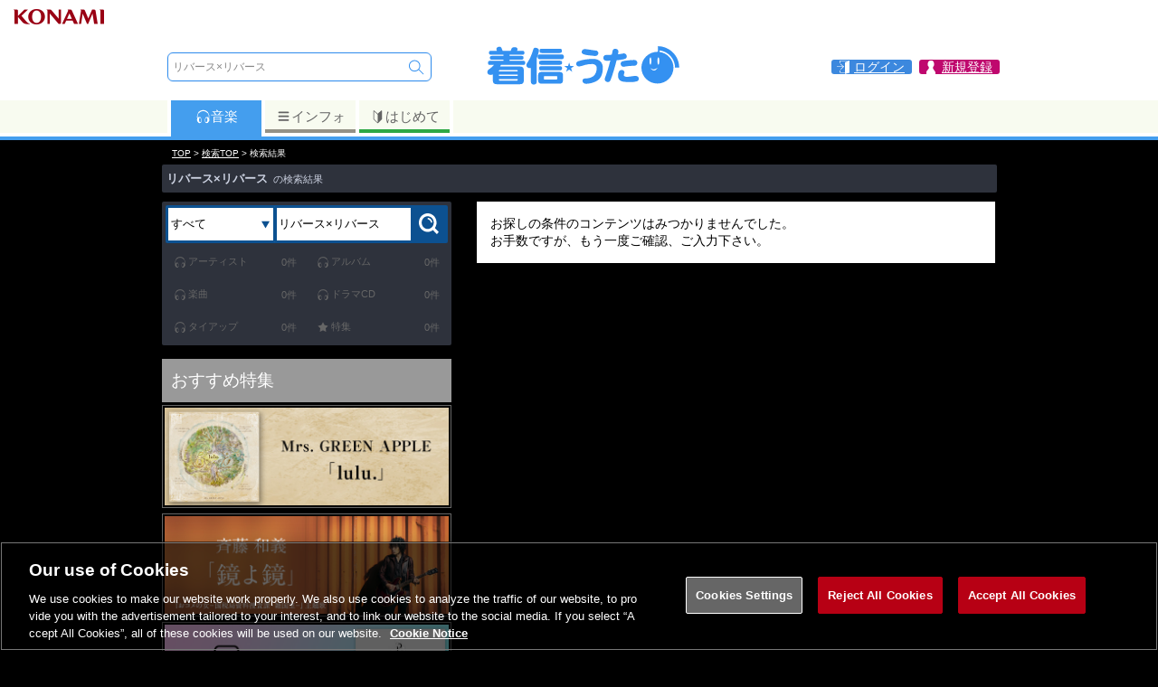

--- FILE ---
content_type: text/html; charset=UTF-8
request_url: https://uta.573.jp/search/free?s_method=0&s_sort_m=2&onsuggest=0&formpos=top&s_word=%E3%83%AA%E3%83%90%E3%83%BC%E3%82%B9%C3%97%E3%83%AA%E3%83%90%E3%83%BC%E3%82%B9&freeword=%E3%80%80&s_target=0
body_size: 75797
content:



<!DOCTYPE html>
<html><head>
<meta http-equiv="Content-Type" content="text/html; charset=UTF-8">
<title>検索結果 | 音楽ダウンロードの配信サイトは「着信★うた♪」</title>
<meta http-equiv="content-language" content="ja">
<meta name="keywords" content="着信うた,音楽,ダウンロード,配信,着うた,シングル,歌詞">
<meta name="description" content="公式音楽ダウンロードサイト「着信★うた♪」は、スマホ（スマートフォン）、PC（パソコン）での曲、歌詞のダウンロード（配信）を揃える音楽ダウンロードサイトです。着うた、シングル（着うたフル）、アルバム、歌詞、スタンプ（歌詞画像）など。月額登録するとよりお得になります！">
<meta name="viewport" content="width=device-width; initial-scale=1.0; maximum-scale=1.0; user-scalable=0;">
<meta property="og:locale" content="ja_JP">
<meta property="og:type" content="website">
<meta property="og:title" content="検索結果 | 着信★うた♪">
<meta property="og:description" content="公式音楽ダウンロードサイト「着信★うた♪」は、スマホ（スマートフォン）、PC（パソコン）での曲、歌詞のダウンロード（配信）を揃える音楽ダウンロードサイトです。着うた、シングル（着うたフル）、アルバム、歌詞、スタンプ（歌詞画像）など。月額登録するとよりお得になります！">
<meta property="og:site_name" content="着信★うた♪">
<meta property="og:url" content="https://uta.573.jp/search/free">
<meta property="og:image" content="https://uta.573.jp/images/common/sm_logo.jpg">
<meta name="twitter:card" content="summary">
<meta name="twitter:site" content="@chakushin_uta">
<meta name="twitter:title" content="検索結果 | 着信★うた♪">
<meta name="twitter:description" content="公式音楽ダウンロードサイト「着信★うた♪」は、スマホ（スマートフォン）、PC（パソコン）での曲、歌詞のダウンロード（配信）を揃える音楽ダウンロードサイトです。着うた、シングル（着うたフル）、アルバム、歌詞、スタンプ（歌詞画像）など。月額登録するとよりお得になります！">
<script type="text/javascript" src="/js/SpryTabbedPanels.js"></script>
<script type="text/javascript" src="/js/jquery-3.6.0.min.js"></script>
<script type="text/javascript" src="https://cdn.jsdelivr.net/npm/swiper@7/swiper-bundle.min.js"></script>
<script type="text/javascript" src="/js/lazysizes.min.js"></script>
<script type="text/javascript" src="/js/jquery.tmpl.min.js"></script>
<script type="text/javascript" src="/js/jquery.suggest.js"></script>
<script type="text/javascript" src="/js/jquery.smallipop.min.js"></script>
<script type="text/javascript" src="/js/footerFixed.js"></script>
<script type="text/javascript" src="/js/common.js?20211227"></script>
<script type="text/javascript" src="/js/jquery.smoothScroll.js?20211227"></script>

<link rel="stylesheet" type="text/css" href="/css/SpryTabbedPanels.css">

<link rel="stylesheet" type="text/css" href="https://cdn.jsdelivr.net/npm/swiper@7/swiper-bundle.min.css">
<link rel="stylesheet" type="text/css" href="/css/swiper-custom.css?190107">
<link rel="stylesheet" type="text/css" href="/css/jquery.smallipop.css">
<link rel="stylesheet" type="text/css" href="/css/common-style.css?220420">
<link rel="stylesheet" type="text/css" href="/css/login-style.css?220425">
<link rel="stylesheet" type="text/css" href="/css/uta-common-style.css?200625">
<link rel="stylesheet" type="text/css" href="/css/pcuta-style.css?200625">
<link rel="stylesheet" type="text/css" href="/css/pc-common-style.css?180914">

<script>(function(w,d,s,l,i){w[l]=w[l]||[];w[l].push({'gtm.start':new Date().getTime(),event:'gtm.js'});var f=d.getElementsByTagName(s)[0],j=d.createElement(s),dl=l!='dataLayer'?'&l='+l:'';j.async=true;j.src='https://www.googletagmanager.com/gtm.js?id='+i+dl;f.parentNode.insertBefore(j,f);})(window,document,'script','dataLayer','GTM-NNQ725M');</script>
<script>
 (function(i,s,o,g,r,a,m){i['GoogleAnalyticsObject']=r;i[r]=i[r]||function(){
 (i[r].q=i[r].q||[]).push(arguments)},i[r].l=1*new Date();a=s.createElement(o),
 m=s.getElementsByTagName(o)[0];a.async=1;a.src=g;m.parentNode.insertBefore(a,m)
 })(window,document,'script','//www.google-analytics.com/analytics.js','ga');
 ga('create', 'UA-30397956-5', '573.jp');
 var dimensionValue = '0';
 ga('set', 'dimension1', dimensionValue);
 ga('require', 'displayfeatures');
 ga('send', 'pageview');
</script>


<script type="text/javascript" src="/js/login.modal.js"></script>
</head>
<body><a name="pagetop"></a>
<noscript><iframe src="https://www.googletagmanager.com/ns.html?id=GTM-NNQ725M"
height="0" width="0" style="display:none;visibility:hidden"></iframe></noscript>







<script>
 var jsLogin = 1;
</script>
<div id="loginbox" style="display:none;">
 <a class="login_cls loginclose" href="javascript:void(0);"></a>
 <div class="modal"></div>
 <a class="login_clsbtn loginclose" href="javascript:void(0);">
 <img src="/images/common/close.svg">
 </a>
</div>
<header>
<div class="box_headk">
 <img src="/ci/logo/konami_logo_normal.png" />
</div>
<div class="box_head">
<div class="box_head1">
<div class="search">
<form class="srcfrm" method="get" action="/search/free">
<input type="hidden" name="s_method" value="0">
<input type="hidden" name="s_sort_m" value="13">
<input type="hidden" name="onsuggest" value="0">
<input type="hidden" name="formpos" value="top">
<div class="tbl">
 <div class="tblrw">
 <div class="tblcl valn_m">
 <input placeholder="キーワードを入力する" type="text" class="txtbox" value="リバース×リバース" name="s_word" autocomplete="off">
 <ul class="suggest"></ul>
 </div>
 <div class="tblcl valn_t"><input type="submit" class="btn_search" value="　" name="freeword"><input type="hidden" value="0" name="s_target"></div>
 
 </div>
</div>
</form></div><div class="logo"><a href="/"><svg version="1.1" xmlns="http://www.w3.org/2000/svg" xmlns:xlink="http://www.w3.org/1999/xlink" viewBox="0 0 424.719 95.505"><path fill="#3491F1" d="M33.547 9.066c.914 0 1.714.343 2.4 1.027.513.515 1.056 1.373 1.628 2.572 1.142 2.17 1.827 3.941 2.056 5.31h17.221c.572-1.426 1.141-2.913 1.713-4.455 1.028-2.227 3.198-3.37 6.513-3.428 1.827 0 3.312.316 4.454.944 1.199.685 1.856 1.828 1.972 3.426 0 .514-.344 1.686-1.029 3.512H81.87c1.599 0 2.741.288 3.428.857.626.515.942 1.572.942 3.171 0 1.428-.258 2.457-.771 3.083-.743.915-1.943 1.372-3.599 1.372H54.454v2.484h25.703c1.484 0 2.571.286 3.254.857.571.514.857 1.57.857 3.17 0 1.314-.257 2.256-.77 2.827-.743.855-1.857 1.285-3.341 1.285H54.454v2.483h29.129c1.599 0 2.771.316 3.514.943.627.572.941 1.713.941 3.427 0 1.429-.257 2.455-.77 3.085-.856.913-2.086 1.37-3.685 1.37h-47.38c-.685 1.143-1.426 2.286-2.227 3.429h43.096c5.253 0 7.882 2.628 7.882 7.88V82.06c0 5.254-2.628 7.88-7.882 7.88H26.607c-5.196 0-7.795-2.626-7.795-7.88V68.78c-1.313.688-3.027 1.088-5.141 1.202-2.114-.114-3.712-.713-4.797-1.797-1.145-.973-1.714-2.543-1.714-4.715 0-1.312.569-2.741 1.714-4.284 5.368-3.77 9.537-7.366 12.507-10.795H12.9c-1.427 0-2.542-.313-3.341-.942-.743-.627-1.114-1.799-1.114-3.513s.371-2.854 1.114-3.427c.742-.627 1.856-.943 3.341-.943h28.445v-2.483H16.669c-1.314 0-2.313-.314-2.998-.942-.742-.514-1.115-1.57-1.115-3.17s.373-2.656 1.115-3.17c.627-.571 1.626-.857 2.998-.857h24.676V26.46H15.042c-1.542 0-2.686-.342-3.427-1.027-.686-.571-1.027-1.715-1.027-3.428 0-1.599.342-2.656 1.027-3.171.686-.57 1.828-.857 3.427-.857h12.68c-.343-.797-.685-1.571-1.027-2.312-.23-.4-.343-.8-.343-1.201 0-1.885.885-3.341 2.655-4.37 1.312-.685 2.827-1.028 4.54-1.028zm-1.799 53.376h40.099v-.943c0-1.425-.658-2.139-1.971-2.139H33.89c-1.427 0-2.142.714-2.142 2.139v.943zm0 9.683h40.099v-2.743H31.748v2.743zm38.127 10.282c1.313 0 1.971-.687 1.971-2.058v-1.37H31.748v1.37c0 1.371.715 2.058 2.142 2.058h35.985zM109.25 11.38c1.203 0 2.416.157 3.548.575.509.187 1 .426 1.457.717.47.299 1.024.527 1.453.88.328.272.593.61.795.985.506.937.628 2.048.628 3.096 0 1.142-.171 2.286-.514 3.428-1.084 4.626-2.513 9.108-4.284 13.451v49.95c0 .957-.09 1.937-.413 2.844-.13.366-.302.722-.523 1.041-1.203 1.737-3.218 2.282-5.233 2.282-.878 0-1.771-.101-2.6-.404-.36-.131-.708-.3-1.027-.512-.77-.511-1.486-1.221-1.878-2.067-.457-.986-.578-2.106-.578-3.184V54.989c-.571.169-1.285.257-2.142.257-2.398 0-4.227-.627-5.483-1.884-1.372-1.087-2.057-2.629-2.057-4.626 0-1.03.399-2.257 1.199-3.686 5.655-8.168 10.168-18.135 13.537-29.902.688-2.513 2.058-3.768 4.115-3.768zm10.281 14.392h45.666c1.826 0 3.17.401 4.026 1.2.743.686 1.115 2.027 1.115 4.026 0 1.543-.314 2.713-.944 3.514-.914 1.085-2.314 1.628-4.197 1.628h-45.666c-1.714 0-2.999-.4-3.855-1.199-.801-.742-1.2-2.057-1.2-3.942 0-1.999.399-3.369 1.2-4.112.799-.743 2.084-1.115 3.855-1.115zm3.17 37.698h38.726c4.739 0 7.11 2.399 7.11 7.198v10.968c0 4.795-2.371 7.194-7.11 7.194h-38.726c-4.799 0-7.197-2.399-7.197-7.194V70.668c0-4.798 2.398-7.198 7.197-7.198zm-.685-24.247h40.095c1.6 0 2.771.315 3.513.944.63.572.943 1.742.943 3.512 0 1.371-.257 2.371-.771 2.999-.856.914-2.085 1.371-3.685 1.371h-40.095c-1.544 0-2.686-.313-3.428-.942-.686-.628-1.029-1.771-1.029-3.428 0-1.77.344-2.939 1.029-3.512.686-.628 1.826-.944 3.428-.944zm0 11.995h40.095c1.6 0 2.771.315 3.513.944.63.63.943 1.77.943 3.425 0 1.431-.257 2.458-.771 3.084-.856.973-2.085 1.456-3.685 1.456h-40.095c-1.544 0-2.686-.37-3.428-1.109-.686-.573-1.029-1.717-1.029-3.431 0-1.655.344-2.795 1.029-3.425.686-.628 1.826-.944 3.428-.944zm1.285-37.697h38.126c1.713 0 2.969.314 3.77.942.685.572 1.027 1.743 1.027 3.512 0 1.487-.285 2.573-.857 3.256-.914.974-2.226 1.458-3.939 1.458h-38.126c-1.6 0-2.799-.343-3.6-1.028-.743-.686-1.113-1.912-1.113-3.686 0-1.769.37-2.94 1.113-3.512.743-.628 1.943-.942 3.599-.942zm31.271 66.486c1.143 0 1.714-.602 1.714-1.799v-4.115c0-1.082-.572-1.627-1.714-1.627h-25.017c-1.2 0-1.8.545-1.8 1.627v4.115c0 1.197.601 1.799 1.8 1.799h25.017zM253.575 54.304c0 14.052-4.341 23.59-13.021 28.613-3.258 1.944-6.999 3.456-11.226 4.542-4.227 1.085-7.969 1.63-11.225 1.63-2.569 0-4.538-.657-5.909-1.972-1.372-1.428-2.057-3.113-2.057-5.055 0-1.087.484-2.084 1.457-2.997 1.026-.973 2.37-1.458 4.027-1.458 7.194 0 12.936-1.574 17.22-4.712 5.141-3.941 7.712-9.995 7.712-18.162 0-2.686-1.086-4.8-3.258-6.343-1.885-1.313-3.883-1.97-5.997-1.97-5.598 0-10.796.629-15.593 1.885-2.055.741-4.228 1.429-6.51 2.057-2.914.855-5.084 1.286-6.514 1.286-1.771 0-3.169-.514-4.197-1.544-1.142-1.085-1.714-2.399-1.714-3.941 0-2.741 1.372-4.627 4.112-5.654 9.595-3.369 20.335-5.055 32.215-5.055 6.112 0 10.995 1.6 14.65 4.799 3.887 3.539 5.828 8.225 5.828 14.051zm-9.509-31.529c0 1.6-.629 3.083-1.887 4.453-1.313 1.257-2.969 1.887-4.968 1.887-.858 0-2.342-.172-4.455-.514-3.429-.285-6.826-.629-10.195-1.029-4.284-.57-7.539-1.284-9.768-2.141-2.915-1.141-4.37-2.627-4.37-4.456 0-1.941.599-3.513 1.8-4.712 1.084-1.371 2.684-2.056 4.799-2.056 1.14 0 5.081.486 11.821 1.457l7.282 1.198c2.399.343 3.97.515 4.713.515 1.369 0 2.569.599 3.6 1.8 1.083 1.256 1.628 2.455 1.628 3.598zM304.572 29.628c.226 3.028-1.313 5.027-4.627 5.998-3.711 1.084-9.367 1.971-16.965 2.654-4.512 17.878-8.853 32.188-13.021 42.926-1.028 2.739-2.971 4.112-5.827 4.112-1.712-.056-3.226-.656-4.541-1.798-1.371-1.202-2.056-2.686-2.056-4.455 0-.802.17-1.63.514-2.486 3.599-9.196 7.454-21.678 11.569-37.441-3.145.115-6.058.171-8.741.171-2.057 0-3.628-.628-4.714-1.884-1.142-1.201-1.629-2.656-1.454-4.369 0-1.716.54-3.171 1.625-4.369 1.029-1.259 2.542-1.885 4.543-1.885 3.6 0 7.51-.115 11.738-.344.685-2.912 1.199-5.427 1.54-7.54.572-3.655 2.687-5.456 6.34-5.398 1.716.058 3.201.628 4.456 1.715 1.257 1.142 1.887 2.599 1.887 4.369 0 .8-.316 2.742-.944 5.827 4.854-.516 8.396-1.086 10.625-1.715.628-.115 1.317-.17 2.057-.17 1.657 0 3.056.6 4.197 1.799 1.141 1.313 1.744 2.742 1.799 4.283zm25.703 48.749c0 2.913-1.685 4.799-5.055 5.654-3.599.917-7.77 1.371-12.508 1.371-9.653 0-16.11-.626-19.364-1.882-4.913-2-7.369-6.085-7.369-12.254 0-3.483.686-6.366 2.058-8.652 1.368-2.227 3.198-3.341 5.484-3.341 1.827 0 3.312.454 4.454 1.371 1.143.913 1.713 2.083 1.713 3.512 0 .685-.229 1.8-.685 3.34-.518 1.486-.771 2.515-.771 3.084 0 1.26.886 2.173 2.656 2.742 1.256.459 2.627.686 4.112.686 2.112 0 5.169-.312 9.169-.94 3.997-.629 7.023-.943 9.081-.943 4.681 0 7.025 2.083 7.025 6.252zm-3.086-34.441c0 1.714-.571 3.171-1.713 4.37-1.199 1.257-2.8 1.886-4.796 1.886-2.743 0-6.313.171-10.71.512-4.8.459-8.282.973-10.454 1.544-.57.115-1.171.171-1.799.171-1.828 0-3.343-.685-4.542-2.056-1.026-1.315-1.541-2.856-1.541-4.629 0-2.912 1.599-4.739 4.799-5.48 2.856-.629 6.88-1.229 12.081-1.801 5.253-.57 9.453-.799 12.591-.686 1.831.059 3.372.715 4.627 1.972.974 1.14 1.457 2.542 1.457 4.197zM191.82 50.914l-6.106 4.74 2.491 7.518-6.503-4.763-6.524 4.763 2.513-7.518-6.15-4.74h7.627l2.534-7.492 2.471 7.492h7.647zM371.234 7.94c0 .926.013 12.183.013 12.183-.36-.013-.777-.015-1.141-.015-18.899 0-34.221 15.319-34.221 34.222 0 18.898 15.321 34.221 34.221 34.221 18.898 0 34.224-15.322 34.224-34.221 0-17.438-13.046-31.817-29.909-33.941v-3.282c18.607 2.006 33.145 17.784 33.145 36.914h8.941c-.001-25.14-20.236-45.641-45.273-46.081zm-18.082 32.051c0-4.341.895-7.86 2.003-7.86 1.104 0 2.004 3.52 2.004 7.86 0 4.344-.899 7.861-2.004 7.861-1.108 0-2.003-3.518-2.003-7.861zm1.849 15.418c3.39 1.539 6.165 5.238 15.416-.927-7.399 12.641-15.416.927-15.416.927zm17.109-7.557c-1.106 0-2.004-3.518-2.004-7.861 0-4.341.897-7.86 2.004-7.86s2.006 3.52 2.006 7.86c0 4.343-.898 7.861-2.006 7.861z"/></svg></a></div> <div class="link_info">
<a href="/smp/login" class="login loginopen"><span>ログイン</span></a>

<a href="/mypage/" class="mypage"><span>新規登録</span></a>
</div>
</div><div class="box_head_tabmenu tb1">
<div class="tabmenuwid">
<div class="box_ctn dp_table">
<div class="link1 dp_td act"><a href="/?from=tab_m"><svg class="iconsvg1" x="0px" y="0px" width="17px" height="17px" viewBox="0 0 40 40" enable-background="new 0 0 40 40">
<g>
	<path d="M35.806,25.158c0.264-2.296,0.397-5.533,0.397-6.729c0-3.627-1.219-6.973-3.266-9.655
	c0.181-0.479,0.102-1.036-0.263-1.443c-3.16-3.537-7.688-5.564-12.425-5.564c-4.736,0-9.265,2.027-12.426,5.564
	C7.46,7.738,7.381,8.295,7.561,8.774c-2.046,2.682-3.265,6.028-3.265,9.655c0,1.197,0.134,4.434,0.398,6.729
	c-0.424,0.949-0.624,2.019-0.526,3.134c0.168,1.917,1.168,3.556,2.603,4.579c0.855,1.812,2.046,2.93,3.269,2.822l2.702-0.236
	c2.088-0.183,3.475-3.848,3.095-8.186c-0.38-4.339-2.381-7.714-4.47-7.532l-2.701,0.237c-1.223,0.108-2.201,1.418-2.729,3.349
	c-0.148-1.928-0.223-4.042-0.223-4.897c0-3.286,1.097-6.319,2.942-8.757C9.117,9.746,9.604,9.594,9.938,9.22
	c2.623-2.935,6.381-4.618,10.311-4.618s7.688,1.684,10.311,4.618c0.28,0.313,0.669,0.473,1.058,0.473
	c0.075,0,0.15-0.008,0.226-0.02c1.845,2.437,2.941,5.47,2.941,8.756c0,0.855-0.074,2.97-0.223,4.897
	c-0.528-1.931-1.506-3.241-2.729-3.349l-2.701-0.237c-2.089-0.182-4.09,3.193-4.47,7.532c-0.38,4.338,1.007,8.003,3.095,8.186
	l2.702,0.236c1.223,0.107,2.414-1.011,3.27-2.822c1.435-1.023,2.435-2.662,2.603-4.579C36.428,27.177,36.229,26.107,35.806,25.158z
 M11.551,21.858c1.528-0.134,2.991,2.329,3.269,5.501c0.277,3.173-0.735,5.853-2.263,5.986c-1.526,0.134-2.99-2.329-3.268-5.503
	C9.011,24.671,10.025,21.991,11.551,21.858z M31.21,27.843c-0.278,3.174-1.741,5.637-3.268,5.503
	c-1.528-0.134-2.541-2.813-2.264-5.986c0.278-3.172,1.741-5.635,3.269-5.501C30.475,21.991,31.488,24.671,31.21,27.843z"/>
</g>
</svg>音楽</a></div><div class="link3 dp_td"><a href="/info/?from=tab_m"><svg class="iconsvg3" x="0px" y="0px" width="17px" height="17px" viewBox="0 0 40 40" enable-background="new 0 0 40 40">
<g>
	<path fill="#636363" d="M7.999,10h24c1.104,0,2-0.896,2-2s-0.896-2-2-2h-24c-1.104,0-2,0.896-2,2S6.894,10,7.999,10z"/>
	<path fill="#636363" d="M31.998,16h-24c-1.104,0-2,0.896-2,2s0.896,2,2,2h24c1.104,0,2-0.896,2-2S33.103,16,31.998,16z"/>
	<path fill="#636363" d="M31.998,26h-24c-1.104,0-2,0.896-2,2s0.896,2,2,2h24c1.104,0,2-0.896,2-2S33.103,26,31.998,26z"/>
</g>
</svg>インフォ</a></div>
<div class="link4 dp_td"><a href="/info/beginner?from=tab_m"><svg class="iconsvg4" x="0px" y="0px" width="17px" height="17px" viewBox="0 0 40 40" enable-background="new 0 0 40 40">
<g>
	<path fill="#636363" d="M30.277,3.146c-0.213-0.091-0.441-0.134-0.662-0.134c-0.424,0-0.845,0.161-1.163,0.466l-8.341,8.004
	l-8.604-8.021c-0.315-0.295-0.726-0.449-1.142-0.449c-0.226,0-0.454,0.045-0.668,0.139C9.087,3.416,8.69,4.019,8.69,4.685v20.364
	c0,0.465,0.194,0.908,0.534,1.226l9.76,9.099c0.322,0.301,0.731,0.449,1.142,0.449c0.417,0,0.835-0.154,1.158-0.465l9.495-9.101
	c0.329-0.315,0.527-0.752,0.527-1.208V4.685C31.307,4.014,30.894,3.408,30.277,3.146z M10.337,25.049V4.685l9.805,9.097v20.366
	L10.337,25.049z"/>
</g>
</svg>はじめて</a></div>
</div></div>
 <div class="tabmenubdr"></div>
</div>
</div>
</header><div class="header_back"></div>


<script type="application/ld+json">
{
 "@context": "http://schema.org",
 "@type": "BreadcrumbList",
 "itemListElement": [
 {
 "@type": "ListItem",
 "position": 1,
 "item": {
 "@id": "https://uta.573.jp/",
 "name": "TOP"
 }
 },
 {
 "@type": "ListItem",
 "position": 2,
 "item": {
 "@id": "https://uta.573.jp/search/",
 "name": "検索TOP"
 }
 },
 {
 "@type": "ListItem",
 "position": 3,
 "item": {
 "@id": "https://uta.573.jp/",
 "name": "検索結果"
 }
 }
 ]
}
</script>
<div class="path_out"><div class="path"><a href="/">TOP</a>&nbsp;&gt;&nbsp;<a href="/search/">検索TOP</a>&nbsp;&gt;&nbsp;検索結果</div></div>
<div id="container"><div id="pu_contents">

<div id="search" style="background:inherit">
<script>
$( function () {
 getResult( 2, '#artist' );
 getResult( 1, '#song' );
 getResult( 3, '#tieup' );
 getResult( 5, '#album' );
 getResult( 8, '#dcd' );
 getResult( 11, '#feature' );
 var compCount = 0;
 var nohitCount = 0;
 function getResult ( sTarget, resIdPrefix ) {
 $.ajax( {
 dataType: "json",
 url: "https://uta.573.jp/search/free?s_word=%e3%83%aa%e3%83%90%e3%83%bc%e3%82%b9%c3%97%e3%83%aa%e3%83%90%e3%83%bc%e3%82%b9&s_sort_m=13&s_items=1&s_target=" + sTarget,
 data: {
 ajax: 1
 },
 success: function (data) {
 if ( data['result'] > 0 ) {
 var resElem = resIdPrefix + "_result > div";
 $(resElem).append( '<ul>' + data['body'] + '</ul>' );
 if ( data['result'] > 5 ) {
 $(resElem).append( "<div class=\"link1\"><a href=\"https://uta.573.jp/search/free?s_word=%e3%83%aa%e3%83%90%e3%83%bc%e3%82%b9%c3%97%e3%83%aa%e3%83%90%e3%83%bc%e3%82%b9&s_sort_m=13&s_target=" + sTarget + "\">もっとみる(全" + data['result'] + "件)</a></div>" );
 }
 updateResult( resIdPrefix, data['result'] );
 }
 else {
 updateResult( resIdPrefix, 0 );
 }
 },
 error: function (data) {
 updateResult( resIdPrefix, 0 );
 }
 } );
 function updateResult ( resIdPrefix, hitCount ) {
 $( resIdPrefix + "_load" ).remove();
 if ( hitCount > 0 ) {
 $( resIdPrefix + "_hit span" ).text( hitCount );
 $( resIdPrefix + "_hit" ).show();
 $( resIdPrefix + "_result" ).fadeIn();
 $( resIdPrefix + "_nohit" ).remove();
 }
 else {
 $( resIdPrefix + "_nohit" ).show();
 $( resIdPrefix + "_hit" ).remove();
 }
 compCount++;
 if ( hitCount == 0 ) {
 nohitCount++;
 }
 if ( compCount >= 6 ) {
 $( "#load1").hide();
 if ( nohitCount >= 6 ) {
 $(".nohit").show();
 }
 }
 }
 }
} );
</script>
 <h3 class="s_word_rslt_mds"><span class="sword">リバース×リバース</span><span>の検索結果</span></h3>
<div id="pc_tbl">
<div class="pc_tbl">
<div class="search_menu">


<div class="box_search"><form method="get" action="/search/free">
 <input type="hidden" value="0" name="s_method">
 <input name="s_sort_m" value="13" type="hidden">
 <div class="box_search1" style="background-color:#fff">
 <select class="iconselect" name="s_target" id="s_target">
 <option selected="selected" value="0">すべて</option>
 <option value="1">【音楽】楽曲名</option>
 <option value="2">【音楽】アーティスト名</option>
 <option value="3">【音楽】タイアップ情報</option>
 <option value="5">【音楽】アルバム名</option> </select>
 </div>
 <div class="box_search2">
 <input value="リバース×リバース" name="s_word" type="text" placeholder="キーワードを入力" class="textbox">
 </div>
 <div class="box_search3">
 <input name="freeword" value="　" class="button" type="submit">
 </div>
</form></div>


<div class="list_com list3 resultbox">
<ul class="rslt_tblcl">
 <li id="artist_load"><div class="list_content load"><svg x="0px" y="0px" width="17px" height="17px" viewBox="0 0 40 40" enable-background="new 0 0 40 40">
<g>
<path d="M35.806,25.158c0.264-2.296,0.397-5.533,0.397-6.729c0-3.627-1.219-6.973-3.266-9.655
 c0.181-0.479,0.102-1.036-0.263-1.443c-3.16-3.537-7.688-5.564-12.425-5.564c-4.736,0-9.265,2.027-12.426,5.564
 C7.46,7.738,7.381,8.295,7.561,8.774c-2.046,2.682-3.265,6.028-3.265,9.655c0,1.197,0.134,4.434,0.398,6.729
 c-0.424,0.949-0.624,2.019-0.526,3.134c0.168,1.917,1.168,3.556,2.603,4.579c0.855,1.812,2.046,2.93,3.269,2.822l2.702-0.236
 c2.088-0.183,3.475-3.848,3.095-8.186c-0.38-4.339-2.381-7.714-4.47-7.532l-2.701,0.237c-1.223,0.108-2.201,1.418-2.729,3.349
 c-0.148-1.928-0.223-4.042-0.223-4.897c0-3.286,1.097-6.319,2.942-8.757C9.117,9.746,9.604,9.594,9.938,9.22
 c2.623-2.935,6.381-4.618,10.311-4.618s7.688,1.684,10.311,4.618c0.28,0.313,0.669,0.473,1.058,0.473
 c0.075,0,0.15-0.008,0.226-0.02c1.845,2.437,2.941,5.47,2.941,8.756c0,0.855-0.074,2.97-0.223,4.897
 c-0.528-1.931-1.506-3.241-2.729-3.349l-2.701-0.237c-2.089-0.182-4.09,3.193-4.47,7.532c-0.38,4.338,1.007,8.003,3.095,8.186
 l2.702,0.236c1.223,0.107,2.414-1.011,3.27-2.822c1.435-1.023,2.435-2.662,2.603-4.579C36.428,27.177,36.229,26.107,35.806,25.158z
 M11.551,21.858c1.528-0.134,2.991,2.329,3.269,5.501c0.277,3.173-0.735,5.853-2.263,5.986c-1.526,0.134-2.99-2.329-3.268-5.503
 C9.011,24.671,10.025,21.991,11.551,21.858z M31.21,27.843c-0.278,3.174-1.741,5.637-3.268,5.503
 c-1.528-0.134-2.541-2.813-2.264-5.986c0.278-3.172,1.741-5.635,3.269-5.501C30.475,21.991,31.488,24.671,31.21,27.843z"></path>
</g>
</svg>アーティスト</div></li>
 <li id="artist_hit" style="display:none;"><a href="#artist_mark"><div class="list_content"><div class="jnrnm"><svg x="0px" y="0px" width="17px" height="17px" viewBox="0 0 40 40" enable-background="new 0 0 40 40">
<g>
<path d="M35.806,25.158c0.264-2.296,0.397-5.533,0.397-6.729c0-3.627-1.219-6.973-3.266-9.655
 c0.181-0.479,0.102-1.036-0.263-1.443c-3.16-3.537-7.688-5.564-12.425-5.564c-4.736,0-9.265,2.027-12.426,5.564
 C7.46,7.738,7.381,8.295,7.561,8.774c-2.046,2.682-3.265,6.028-3.265,9.655c0,1.197,0.134,4.434,0.398,6.729
 c-0.424,0.949-0.624,2.019-0.526,3.134c0.168,1.917,1.168,3.556,2.603,4.579c0.855,1.812,2.046,2.93,3.269,2.822l2.702-0.236
 c2.088-0.183,3.475-3.848,3.095-8.186c-0.38-4.339-2.381-7.714-4.47-7.532l-2.701,0.237c-1.223,0.108-2.201,1.418-2.729,3.349
 c-0.148-1.928-0.223-4.042-0.223-4.897c0-3.286,1.097-6.319,2.942-8.757C9.117,9.746,9.604,9.594,9.938,9.22
 c2.623-2.935,6.381-4.618,10.311-4.618s7.688,1.684,10.311,4.618c0.28,0.313,0.669,0.473,1.058,0.473
 c0.075,0,0.15-0.008,0.226-0.02c1.845,2.437,2.941,5.47,2.941,8.756c0,0.855-0.074,2.97-0.223,4.897
 c-0.528-1.931-1.506-3.241-2.729-3.349l-2.701-0.237c-2.089-0.182-4.09,3.193-4.47,7.532c-0.38,4.338,1.007,8.003,3.095,8.186
 l2.702,0.236c1.223,0.107,2.414-1.011,3.27-2.822c1.435-1.023,2.435-2.662,2.603-4.579C36.428,27.177,36.229,26.107,35.806,25.158z
 M11.551,21.858c1.528-0.134,2.991,2.329,3.269,5.501c0.277,3.173-0.735,5.853-2.263,5.986c-1.526,0.134-2.99-2.329-3.268-5.503
 C9.011,24.671,10.025,21.991,11.551,21.858z M31.21,27.843c-0.278,3.174-1.741,5.637-3.268,5.503
 c-1.528-0.134-2.541-2.813-2.264-5.986c0.278-3.172,1.741-5.635,3.269-5.501C30.475,21.991,31.488,24.671,31.21,27.843z"></path>
</g>
</svg>アーティスト</div><div class="jnrcount"><span></span>件</div></div></a></li>
 <li id="artist_nohit" class="no_link" style="display:none;"><div class="fc_dgray"><div class="list_content"><div class="jnrnm"><svg x="0px" y="0px" width="17px" height="17px" viewBox="0 0 40 40" enable-background="new 0 0 40 40">
<g>
<path d="M35.806,25.158c0.264-2.296,0.397-5.533,0.397-6.729c0-3.627-1.219-6.973-3.266-9.655
 c0.181-0.479,0.102-1.036-0.263-1.443c-3.16-3.537-7.688-5.564-12.425-5.564c-4.736,0-9.265,2.027-12.426,5.564
 C7.46,7.738,7.381,8.295,7.561,8.774c-2.046,2.682-3.265,6.028-3.265,9.655c0,1.197,0.134,4.434,0.398,6.729
 c-0.424,0.949-0.624,2.019-0.526,3.134c0.168,1.917,1.168,3.556,2.603,4.579c0.855,1.812,2.046,2.93,3.269,2.822l2.702-0.236
 c2.088-0.183,3.475-3.848,3.095-8.186c-0.38-4.339-2.381-7.714-4.47-7.532l-2.701,0.237c-1.223,0.108-2.201,1.418-2.729,3.349
 c-0.148-1.928-0.223-4.042-0.223-4.897c0-3.286,1.097-6.319,2.942-8.757C9.117,9.746,9.604,9.594,9.938,9.22
 c2.623-2.935,6.381-4.618,10.311-4.618s7.688,1.684,10.311,4.618c0.28,0.313,0.669,0.473,1.058,0.473
 c0.075,0,0.15-0.008,0.226-0.02c1.845,2.437,2.941,5.47,2.941,8.756c0,0.855-0.074,2.97-0.223,4.897
 c-0.528-1.931-1.506-3.241-2.729-3.349l-2.701-0.237c-2.089-0.182-4.09,3.193-4.47,7.532c-0.38,4.338,1.007,8.003,3.095,8.186
 l2.702,0.236c1.223,0.107,2.414-1.011,3.27-2.822c1.435-1.023,2.435-2.662,2.603-4.579C36.428,27.177,36.229,26.107,35.806,25.158z
 M11.551,21.858c1.528-0.134,2.991,2.329,3.269,5.501c0.277,3.173-0.735,5.853-2.263,5.986c-1.526,0.134-2.99-2.329-3.268-5.503
 C9.011,24.671,10.025,21.991,11.551,21.858z M31.21,27.843c-0.278,3.174-1.741,5.637-3.268,5.503
 c-1.528-0.134-2.541-2.813-2.264-5.986c0.278-3.172,1.741-5.635,3.269-5.501C30.475,21.991,31.488,24.671,31.21,27.843z"></path>
</g>
</svg>アーティスト</div><div class="jnrcount"><span>0</span>件</div></div></div></li>
 <li id="song_load"><div class="list_content load"><svg x="0px" y="0px" width="17px" height="17px" viewBox="0 0 40 40" enable-background="new 0 0 40 40">
<g>
<path d="M35.806,25.158c0.264-2.296,0.397-5.533,0.397-6.729c0-3.627-1.219-6.973-3.266-9.655
 c0.181-0.479,0.102-1.036-0.263-1.443c-3.16-3.537-7.688-5.564-12.425-5.564c-4.736,0-9.265,2.027-12.426,5.564
 C7.46,7.738,7.381,8.295,7.561,8.774c-2.046,2.682-3.265,6.028-3.265,9.655c0,1.197,0.134,4.434,0.398,6.729
 c-0.424,0.949-0.624,2.019-0.526,3.134c0.168,1.917,1.168,3.556,2.603,4.579c0.855,1.812,2.046,2.93,3.269,2.822l2.702-0.236
 c2.088-0.183,3.475-3.848,3.095-8.186c-0.38-4.339-2.381-7.714-4.47-7.532l-2.701,0.237c-1.223,0.108-2.201,1.418-2.729,3.349
 c-0.148-1.928-0.223-4.042-0.223-4.897c0-3.286,1.097-6.319,2.942-8.757C9.117,9.746,9.604,9.594,9.938,9.22
 c2.623-2.935,6.381-4.618,10.311-4.618s7.688,1.684,10.311,4.618c0.28,0.313,0.669,0.473,1.058,0.473
 c0.075,0,0.15-0.008,0.226-0.02c1.845,2.437,2.941,5.47,2.941,8.756c0,0.855-0.074,2.97-0.223,4.897
 c-0.528-1.931-1.506-3.241-2.729-3.349l-2.701-0.237c-2.089-0.182-4.09,3.193-4.47,7.532c-0.38,4.338,1.007,8.003,3.095,8.186
 l2.702,0.236c1.223,0.107,2.414-1.011,3.27-2.822c1.435-1.023,2.435-2.662,2.603-4.579C36.428,27.177,36.229,26.107,35.806,25.158z
 M11.551,21.858c1.528-0.134,2.991,2.329,3.269,5.501c0.277,3.173-0.735,5.853-2.263,5.986c-1.526,0.134-2.99-2.329-3.268-5.503
 C9.011,24.671,10.025,21.991,11.551,21.858z M31.21,27.843c-0.278,3.174-1.741,5.637-3.268,5.503
 c-1.528-0.134-2.541-2.813-2.264-5.986c0.278-3.172,1.741-5.635,3.269-5.501C30.475,21.991,31.488,24.671,31.21,27.843z"></path>
</g>
</svg>楽曲</div></li>
 <li id="song_hit" style="display:none;"><a href="#song_mark"><div class="list_content"><div class="jnrnm"><svg x="0px" y="0px" width="17px" height="17px" viewBox="0 0 40 40" enable-background="new 0 0 40 40">
<g>
<path d="M35.806,25.158c0.264-2.296,0.397-5.533,0.397-6.729c0-3.627-1.219-6.973-3.266-9.655
 c0.181-0.479,0.102-1.036-0.263-1.443c-3.16-3.537-7.688-5.564-12.425-5.564c-4.736,0-9.265,2.027-12.426,5.564
 C7.46,7.738,7.381,8.295,7.561,8.774c-2.046,2.682-3.265,6.028-3.265,9.655c0,1.197,0.134,4.434,0.398,6.729
 c-0.424,0.949-0.624,2.019-0.526,3.134c0.168,1.917,1.168,3.556,2.603,4.579c0.855,1.812,2.046,2.93,3.269,2.822l2.702-0.236
 c2.088-0.183,3.475-3.848,3.095-8.186c-0.38-4.339-2.381-7.714-4.47-7.532l-2.701,0.237c-1.223,0.108-2.201,1.418-2.729,3.349
 c-0.148-1.928-0.223-4.042-0.223-4.897c0-3.286,1.097-6.319,2.942-8.757C9.117,9.746,9.604,9.594,9.938,9.22
 c2.623-2.935,6.381-4.618,10.311-4.618s7.688,1.684,10.311,4.618c0.28,0.313,0.669,0.473,1.058,0.473
 c0.075,0,0.15-0.008,0.226-0.02c1.845,2.437,2.941,5.47,2.941,8.756c0,0.855-0.074,2.97-0.223,4.897
 c-0.528-1.931-1.506-3.241-2.729-3.349l-2.701-0.237c-2.089-0.182-4.09,3.193-4.47,7.532c-0.38,4.338,1.007,8.003,3.095,8.186
 l2.702,0.236c1.223,0.107,2.414-1.011,3.27-2.822c1.435-1.023,2.435-2.662,2.603-4.579C36.428,27.177,36.229,26.107,35.806,25.158z
 M11.551,21.858c1.528-0.134,2.991,2.329,3.269,5.501c0.277,3.173-0.735,5.853-2.263,5.986c-1.526,0.134-2.99-2.329-3.268-5.503
 C9.011,24.671,10.025,21.991,11.551,21.858z M31.21,27.843c-0.278,3.174-1.741,5.637-3.268,5.503
 c-1.528-0.134-2.541-2.813-2.264-5.986c0.278-3.172,1.741-5.635,3.269-5.501C30.475,21.991,31.488,24.671,31.21,27.843z"></path>
</g>
</svg>楽曲</div><div class="jnrcount"><span></span>件</div></div></a></li>
 <li id="song_nohit" class="no_link" style="display:none;"><div class="fc_dgray"><div class="list_content"><div class="jnrnm"><svg x="0px" y="0px" width="17px" height="17px" viewBox="0 0 40 40" enable-background="new 0 0 40 40">
<g>
<path d="M35.806,25.158c0.264-2.296,0.397-5.533,0.397-6.729c0-3.627-1.219-6.973-3.266-9.655
 c0.181-0.479,0.102-1.036-0.263-1.443c-3.16-3.537-7.688-5.564-12.425-5.564c-4.736,0-9.265,2.027-12.426,5.564
 C7.46,7.738,7.381,8.295,7.561,8.774c-2.046,2.682-3.265,6.028-3.265,9.655c0,1.197,0.134,4.434,0.398,6.729
 c-0.424,0.949-0.624,2.019-0.526,3.134c0.168,1.917,1.168,3.556,2.603,4.579c0.855,1.812,2.046,2.93,3.269,2.822l2.702-0.236
 c2.088-0.183,3.475-3.848,3.095-8.186c-0.38-4.339-2.381-7.714-4.47-7.532l-2.701,0.237c-1.223,0.108-2.201,1.418-2.729,3.349
 c-0.148-1.928-0.223-4.042-0.223-4.897c0-3.286,1.097-6.319,2.942-8.757C9.117,9.746,9.604,9.594,9.938,9.22
 c2.623-2.935,6.381-4.618,10.311-4.618s7.688,1.684,10.311,4.618c0.28,0.313,0.669,0.473,1.058,0.473
 c0.075,0,0.15-0.008,0.226-0.02c1.845,2.437,2.941,5.47,2.941,8.756c0,0.855-0.074,2.97-0.223,4.897
 c-0.528-1.931-1.506-3.241-2.729-3.349l-2.701-0.237c-2.089-0.182-4.09,3.193-4.47,7.532c-0.38,4.338,1.007,8.003,3.095,8.186
 l2.702,0.236c1.223,0.107,2.414-1.011,3.27-2.822c1.435-1.023,2.435-2.662,2.603-4.579C36.428,27.177,36.229,26.107,35.806,25.158z
 M11.551,21.858c1.528-0.134,2.991,2.329,3.269,5.501c0.277,3.173-0.735,5.853-2.263,5.986c-1.526,0.134-2.99-2.329-3.268-5.503
 C9.011,24.671,10.025,21.991,11.551,21.858z M31.21,27.843c-0.278,3.174-1.741,5.637-3.268,5.503
 c-1.528-0.134-2.541-2.813-2.264-5.986c0.278-3.172,1.741-5.635,3.269-5.501C30.475,21.991,31.488,24.671,31.21,27.843z"></path>
</g>
</svg>楽曲</div><div class="jnrcount"><span>0</span>件</div></div></div></li>
 <li id="tieup_load"><div class="list_content load"><svg x="0px" y="0px" width="17px" height="17px" viewBox="0 0 40 40" enable-background="new 0 0 40 40">
<g>
<path d="M35.806,25.158c0.264-2.296,0.397-5.533,0.397-6.729c0-3.627-1.219-6.973-3.266-9.655
 c0.181-0.479,0.102-1.036-0.263-1.443c-3.16-3.537-7.688-5.564-12.425-5.564c-4.736,0-9.265,2.027-12.426,5.564
 C7.46,7.738,7.381,8.295,7.561,8.774c-2.046,2.682-3.265,6.028-3.265,9.655c0,1.197,0.134,4.434,0.398,6.729
 c-0.424,0.949-0.624,2.019-0.526,3.134c0.168,1.917,1.168,3.556,2.603,4.579c0.855,1.812,2.046,2.93,3.269,2.822l2.702-0.236
 c2.088-0.183,3.475-3.848,3.095-8.186c-0.38-4.339-2.381-7.714-4.47-7.532l-2.701,0.237c-1.223,0.108-2.201,1.418-2.729,3.349
 c-0.148-1.928-0.223-4.042-0.223-4.897c0-3.286,1.097-6.319,2.942-8.757C9.117,9.746,9.604,9.594,9.938,9.22
 c2.623-2.935,6.381-4.618,10.311-4.618s7.688,1.684,10.311,4.618c0.28,0.313,0.669,0.473,1.058,0.473
 c0.075,0,0.15-0.008,0.226-0.02c1.845,2.437,2.941,5.47,2.941,8.756c0,0.855-0.074,2.97-0.223,4.897
 c-0.528-1.931-1.506-3.241-2.729-3.349l-2.701-0.237c-2.089-0.182-4.09,3.193-4.47,7.532c-0.38,4.338,1.007,8.003,3.095,8.186
 l2.702,0.236c1.223,0.107,2.414-1.011,3.27-2.822c1.435-1.023,2.435-2.662,2.603-4.579C36.428,27.177,36.229,26.107,35.806,25.158z
 M11.551,21.858c1.528-0.134,2.991,2.329,3.269,5.501c0.277,3.173-0.735,5.853-2.263,5.986c-1.526,0.134-2.99-2.329-3.268-5.503
 C9.011,24.671,10.025,21.991,11.551,21.858z M31.21,27.843c-0.278,3.174-1.741,5.637-3.268,5.503
 c-1.528-0.134-2.541-2.813-2.264-5.986c0.278-3.172,1.741-5.635,3.269-5.501C30.475,21.991,31.488,24.671,31.21,27.843z"></path>
</g>
</svg>タイアップ</div></li>
 <li id="tieup_hit" style="display:none;"><a href="#tieup_mark"><div class="list_content"><div class="jnrnm"><svg x="0px" y="0px" width="17px" height="17px" viewBox="0 0 40 40" enable-background="new 0 0 40 40">
<g>
<path d="M35.806,25.158c0.264-2.296,0.397-5.533,0.397-6.729c0-3.627-1.219-6.973-3.266-9.655
 c0.181-0.479,0.102-1.036-0.263-1.443c-3.16-3.537-7.688-5.564-12.425-5.564c-4.736,0-9.265,2.027-12.426,5.564
 C7.46,7.738,7.381,8.295,7.561,8.774c-2.046,2.682-3.265,6.028-3.265,9.655c0,1.197,0.134,4.434,0.398,6.729
 c-0.424,0.949-0.624,2.019-0.526,3.134c0.168,1.917,1.168,3.556,2.603,4.579c0.855,1.812,2.046,2.93,3.269,2.822l2.702-0.236
 c2.088-0.183,3.475-3.848,3.095-8.186c-0.38-4.339-2.381-7.714-4.47-7.532l-2.701,0.237c-1.223,0.108-2.201,1.418-2.729,3.349
 c-0.148-1.928-0.223-4.042-0.223-4.897c0-3.286,1.097-6.319,2.942-8.757C9.117,9.746,9.604,9.594,9.938,9.22
 c2.623-2.935,6.381-4.618,10.311-4.618s7.688,1.684,10.311,4.618c0.28,0.313,0.669,0.473,1.058,0.473
 c0.075,0,0.15-0.008,0.226-0.02c1.845,2.437,2.941,5.47,2.941,8.756c0,0.855-0.074,2.97-0.223,4.897
 c-0.528-1.931-1.506-3.241-2.729-3.349l-2.701-0.237c-2.089-0.182-4.09,3.193-4.47,7.532c-0.38,4.338,1.007,8.003,3.095,8.186
 l2.702,0.236c1.223,0.107,2.414-1.011,3.27-2.822c1.435-1.023,2.435-2.662,2.603-4.579C36.428,27.177,36.229,26.107,35.806,25.158z
 M11.551,21.858c1.528-0.134,2.991,2.329,3.269,5.501c0.277,3.173-0.735,5.853-2.263,5.986c-1.526,0.134-2.99-2.329-3.268-5.503
 C9.011,24.671,10.025,21.991,11.551,21.858z M31.21,27.843c-0.278,3.174-1.741,5.637-3.268,5.503
 c-1.528-0.134-2.541-2.813-2.264-5.986c0.278-3.172,1.741-5.635,3.269-5.501C30.475,21.991,31.488,24.671,31.21,27.843z"></path>
</g>
</svg>タイアップ</div><div class="jnrcount"><span></span>件</div></div></a></li>
 <li id="tieup_nohit" class="no_link" style="display:none;"><div class="fc_dgray"><div class="list_content"><div class="jnrnm"><svg x="0px" y="0px" width="17px" height="17px" viewBox="0 0 40 40" enable-background="new 0 0 40 40">
<g>
<path d="M35.806,25.158c0.264-2.296,0.397-5.533,0.397-6.729c0-3.627-1.219-6.973-3.266-9.655
 c0.181-0.479,0.102-1.036-0.263-1.443c-3.16-3.537-7.688-5.564-12.425-5.564c-4.736,0-9.265,2.027-12.426,5.564
 C7.46,7.738,7.381,8.295,7.561,8.774c-2.046,2.682-3.265,6.028-3.265,9.655c0,1.197,0.134,4.434,0.398,6.729
 c-0.424,0.949-0.624,2.019-0.526,3.134c0.168,1.917,1.168,3.556,2.603,4.579c0.855,1.812,2.046,2.93,3.269,2.822l2.702-0.236
 c2.088-0.183,3.475-3.848,3.095-8.186c-0.38-4.339-2.381-7.714-4.47-7.532l-2.701,0.237c-1.223,0.108-2.201,1.418-2.729,3.349
 c-0.148-1.928-0.223-4.042-0.223-4.897c0-3.286,1.097-6.319,2.942-8.757C9.117,9.746,9.604,9.594,9.938,9.22
 c2.623-2.935,6.381-4.618,10.311-4.618s7.688,1.684,10.311,4.618c0.28,0.313,0.669,0.473,1.058,0.473
 c0.075,0,0.15-0.008,0.226-0.02c1.845,2.437,2.941,5.47,2.941,8.756c0,0.855-0.074,2.97-0.223,4.897
 c-0.528-1.931-1.506-3.241-2.729-3.349l-2.701-0.237c-2.089-0.182-4.09,3.193-4.47,7.532c-0.38,4.338,1.007,8.003,3.095,8.186
 l2.702,0.236c1.223,0.107,2.414-1.011,3.27-2.822c1.435-1.023,2.435-2.662,2.603-4.579C36.428,27.177,36.229,26.107,35.806,25.158z
 M11.551,21.858c1.528-0.134,2.991,2.329,3.269,5.501c0.277,3.173-0.735,5.853-2.263,5.986c-1.526,0.134-2.99-2.329-3.268-5.503
 C9.011,24.671,10.025,21.991,11.551,21.858z M31.21,27.843c-0.278,3.174-1.741,5.637-3.268,5.503
 c-1.528-0.134-2.541-2.813-2.264-5.986c0.278-3.172,1.741-5.635,3.269-5.501C30.475,21.991,31.488,24.671,31.21,27.843z"></path>
</g>
</svg>タイアップ</div><div class="jnrcount"><span>0</span>件</div></div></div></li></ul><ul class="rslt_tblcl">
 <li id="album_load"><div class="list_content load"><svg x="0px" y="0px" width="17px" height="17px" viewBox="0 0 40 40" enable-background="new 0 0 40 40">
<g>
<path d="M35.806,25.158c0.264-2.296,0.397-5.533,0.397-6.729c0-3.627-1.219-6.973-3.266-9.655
 c0.181-0.479,0.102-1.036-0.263-1.443c-3.16-3.537-7.688-5.564-12.425-5.564c-4.736,0-9.265,2.027-12.426,5.564
 C7.46,7.738,7.381,8.295,7.561,8.774c-2.046,2.682-3.265,6.028-3.265,9.655c0,1.197,0.134,4.434,0.398,6.729
 c-0.424,0.949-0.624,2.019-0.526,3.134c0.168,1.917,1.168,3.556,2.603,4.579c0.855,1.812,2.046,2.93,3.269,2.822l2.702-0.236
 c2.088-0.183,3.475-3.848,3.095-8.186c-0.38-4.339-2.381-7.714-4.47-7.532l-2.701,0.237c-1.223,0.108-2.201,1.418-2.729,3.349
 c-0.148-1.928-0.223-4.042-0.223-4.897c0-3.286,1.097-6.319,2.942-8.757C9.117,9.746,9.604,9.594,9.938,9.22
 c2.623-2.935,6.381-4.618,10.311-4.618s7.688,1.684,10.311,4.618c0.28,0.313,0.669,0.473,1.058,0.473
 c0.075,0,0.15-0.008,0.226-0.02c1.845,2.437,2.941,5.47,2.941,8.756c0,0.855-0.074,2.97-0.223,4.897
 c-0.528-1.931-1.506-3.241-2.729-3.349l-2.701-0.237c-2.089-0.182-4.09,3.193-4.47,7.532c-0.38,4.338,1.007,8.003,3.095,8.186
 l2.702,0.236c1.223,0.107,2.414-1.011,3.27-2.822c1.435-1.023,2.435-2.662,2.603-4.579C36.428,27.177,36.229,26.107,35.806,25.158z
 M11.551,21.858c1.528-0.134,2.991,2.329,3.269,5.501c0.277,3.173-0.735,5.853-2.263,5.986c-1.526,0.134-2.99-2.329-3.268-5.503
 C9.011,24.671,10.025,21.991,11.551,21.858z M31.21,27.843c-0.278,3.174-1.741,5.637-3.268,5.503
 c-1.528-0.134-2.541-2.813-2.264-5.986c0.278-3.172,1.741-5.635,3.269-5.501C30.475,21.991,31.488,24.671,31.21,27.843z"></path>
</g>
</svg>アルバム</div></li>
 <li id="album_hit" style="display:none;"><a href="#album_mark"><div class="list_content"><div class="jnrnm"><svg x="0px" y="0px" width="17px" height="17px" viewBox="0 0 40 40" enable-background="new 0 0 40 40">
<g>
<path d="M35.806,25.158c0.264-2.296,0.397-5.533,0.397-6.729c0-3.627-1.219-6.973-3.266-9.655
 c0.181-0.479,0.102-1.036-0.263-1.443c-3.16-3.537-7.688-5.564-12.425-5.564c-4.736,0-9.265,2.027-12.426,5.564
 C7.46,7.738,7.381,8.295,7.561,8.774c-2.046,2.682-3.265,6.028-3.265,9.655c0,1.197,0.134,4.434,0.398,6.729
 c-0.424,0.949-0.624,2.019-0.526,3.134c0.168,1.917,1.168,3.556,2.603,4.579c0.855,1.812,2.046,2.93,3.269,2.822l2.702-0.236
 c2.088-0.183,3.475-3.848,3.095-8.186c-0.38-4.339-2.381-7.714-4.47-7.532l-2.701,0.237c-1.223,0.108-2.201,1.418-2.729,3.349
 c-0.148-1.928-0.223-4.042-0.223-4.897c0-3.286,1.097-6.319,2.942-8.757C9.117,9.746,9.604,9.594,9.938,9.22
 c2.623-2.935,6.381-4.618,10.311-4.618s7.688,1.684,10.311,4.618c0.28,0.313,0.669,0.473,1.058,0.473
 c0.075,0,0.15-0.008,0.226-0.02c1.845,2.437,2.941,5.47,2.941,8.756c0,0.855-0.074,2.97-0.223,4.897
 c-0.528-1.931-1.506-3.241-2.729-3.349l-2.701-0.237c-2.089-0.182-4.09,3.193-4.47,7.532c-0.38,4.338,1.007,8.003,3.095,8.186
 l2.702,0.236c1.223,0.107,2.414-1.011,3.27-2.822c1.435-1.023,2.435-2.662,2.603-4.579C36.428,27.177,36.229,26.107,35.806,25.158z
 M11.551,21.858c1.528-0.134,2.991,2.329,3.269,5.501c0.277,3.173-0.735,5.853-2.263,5.986c-1.526,0.134-2.99-2.329-3.268-5.503
 C9.011,24.671,10.025,21.991,11.551,21.858z M31.21,27.843c-0.278,3.174-1.741,5.637-3.268,5.503
 c-1.528-0.134-2.541-2.813-2.264-5.986c0.278-3.172,1.741-5.635,3.269-5.501C30.475,21.991,31.488,24.671,31.21,27.843z"></path>
</g>
</svg>アルバム</div><div class="jnrcount"><span></span>件</div></div></a></li>
 <li id="album_nohit" class="no_link" style="display:none;"><div class="fc_dgray"><div class="list_content"><div class="jnrnm"><svg x="0px" y="0px" width="17px" height="17px" viewBox="0 0 40 40" enable-background="new 0 0 40 40">
<g>
<path d="M35.806,25.158c0.264-2.296,0.397-5.533,0.397-6.729c0-3.627-1.219-6.973-3.266-9.655
 c0.181-0.479,0.102-1.036-0.263-1.443c-3.16-3.537-7.688-5.564-12.425-5.564c-4.736,0-9.265,2.027-12.426,5.564
 C7.46,7.738,7.381,8.295,7.561,8.774c-2.046,2.682-3.265,6.028-3.265,9.655c0,1.197,0.134,4.434,0.398,6.729
 c-0.424,0.949-0.624,2.019-0.526,3.134c0.168,1.917,1.168,3.556,2.603,4.579c0.855,1.812,2.046,2.93,3.269,2.822l2.702-0.236
 c2.088-0.183,3.475-3.848,3.095-8.186c-0.38-4.339-2.381-7.714-4.47-7.532l-2.701,0.237c-1.223,0.108-2.201,1.418-2.729,3.349
 c-0.148-1.928-0.223-4.042-0.223-4.897c0-3.286,1.097-6.319,2.942-8.757C9.117,9.746,9.604,9.594,9.938,9.22
 c2.623-2.935,6.381-4.618,10.311-4.618s7.688,1.684,10.311,4.618c0.28,0.313,0.669,0.473,1.058,0.473
 c0.075,0,0.15-0.008,0.226-0.02c1.845,2.437,2.941,5.47,2.941,8.756c0,0.855-0.074,2.97-0.223,4.897
 c-0.528-1.931-1.506-3.241-2.729-3.349l-2.701-0.237c-2.089-0.182-4.09,3.193-4.47,7.532c-0.38,4.338,1.007,8.003,3.095,8.186
 l2.702,0.236c1.223,0.107,2.414-1.011,3.27-2.822c1.435-1.023,2.435-2.662,2.603-4.579C36.428,27.177,36.229,26.107,35.806,25.158z
 M11.551,21.858c1.528-0.134,2.991,2.329,3.269,5.501c0.277,3.173-0.735,5.853-2.263,5.986c-1.526,0.134-2.99-2.329-3.268-5.503
 C9.011,24.671,10.025,21.991,11.551,21.858z M31.21,27.843c-0.278,3.174-1.741,5.637-3.268,5.503
 c-1.528-0.134-2.541-2.813-2.264-5.986c0.278-3.172,1.741-5.635,3.269-5.501C30.475,21.991,31.488,24.671,31.21,27.843z"></path>
</g>
</svg>アルバム</div><div class="jnrcount"><span>0</span>件</div></div></div></li>
 <li id="dcd_load"><div class="list_content load"><svg x="0px" y="0px" width="17px" height="17px" viewBox="0 0 40 40" enable-background="new 0 0 40 40">
<g>
<path d="M35.806,25.158c0.264-2.296,0.397-5.533,0.397-6.729c0-3.627-1.219-6.973-3.266-9.655
 c0.181-0.479,0.102-1.036-0.263-1.443c-3.16-3.537-7.688-5.564-12.425-5.564c-4.736,0-9.265,2.027-12.426,5.564
 C7.46,7.738,7.381,8.295,7.561,8.774c-2.046,2.682-3.265,6.028-3.265,9.655c0,1.197,0.134,4.434,0.398,6.729
 c-0.424,0.949-0.624,2.019-0.526,3.134c0.168,1.917,1.168,3.556,2.603,4.579c0.855,1.812,2.046,2.93,3.269,2.822l2.702-0.236
 c2.088-0.183,3.475-3.848,3.095-8.186c-0.38-4.339-2.381-7.714-4.47-7.532l-2.701,0.237c-1.223,0.108-2.201,1.418-2.729,3.349
 c-0.148-1.928-0.223-4.042-0.223-4.897c0-3.286,1.097-6.319,2.942-8.757C9.117,9.746,9.604,9.594,9.938,9.22
 c2.623-2.935,6.381-4.618,10.311-4.618s7.688,1.684,10.311,4.618c0.28,0.313,0.669,0.473,1.058,0.473
 c0.075,0,0.15-0.008,0.226-0.02c1.845,2.437,2.941,5.47,2.941,8.756c0,0.855-0.074,2.97-0.223,4.897
 c-0.528-1.931-1.506-3.241-2.729-3.349l-2.701-0.237c-2.089-0.182-4.09,3.193-4.47,7.532c-0.38,4.338,1.007,8.003,3.095,8.186
 l2.702,0.236c1.223,0.107,2.414-1.011,3.27-2.822c1.435-1.023,2.435-2.662,2.603-4.579C36.428,27.177,36.229,26.107,35.806,25.158z
 M11.551,21.858c1.528-0.134,2.991,2.329,3.269,5.501c0.277,3.173-0.735,5.853-2.263,5.986c-1.526,0.134-2.99-2.329-3.268-5.503
 C9.011,24.671,10.025,21.991,11.551,21.858z M31.21,27.843c-0.278,3.174-1.741,5.637-3.268,5.503
 c-1.528-0.134-2.541-2.813-2.264-5.986c0.278-3.172,1.741-5.635,3.269-5.501C30.475,21.991,31.488,24.671,31.21,27.843z"></path>
</g>
</svg>ドラマCD</div></li>
 <li id="dcd_hit" style="display:none;"><a href="#dcd_mark"><div class="list_content"><div class="jnrnm"><svg x="0px" y="0px" width="17px" height="17px" viewBox="0 0 40 40" enable-background="new 0 0 40 40">
<g>
<path d="M35.806,25.158c0.264-2.296,0.397-5.533,0.397-6.729c0-3.627-1.219-6.973-3.266-9.655
 c0.181-0.479,0.102-1.036-0.263-1.443c-3.16-3.537-7.688-5.564-12.425-5.564c-4.736,0-9.265,2.027-12.426,5.564
 C7.46,7.738,7.381,8.295,7.561,8.774c-2.046,2.682-3.265,6.028-3.265,9.655c0,1.197,0.134,4.434,0.398,6.729
 c-0.424,0.949-0.624,2.019-0.526,3.134c0.168,1.917,1.168,3.556,2.603,4.579c0.855,1.812,2.046,2.93,3.269,2.822l2.702-0.236
 c2.088-0.183,3.475-3.848,3.095-8.186c-0.38-4.339-2.381-7.714-4.47-7.532l-2.701,0.237c-1.223,0.108-2.201,1.418-2.729,3.349
 c-0.148-1.928-0.223-4.042-0.223-4.897c0-3.286,1.097-6.319,2.942-8.757C9.117,9.746,9.604,9.594,9.938,9.22
 c2.623-2.935,6.381-4.618,10.311-4.618s7.688,1.684,10.311,4.618c0.28,0.313,0.669,0.473,1.058,0.473
 c0.075,0,0.15-0.008,0.226-0.02c1.845,2.437,2.941,5.47,2.941,8.756c0,0.855-0.074,2.97-0.223,4.897
 c-0.528-1.931-1.506-3.241-2.729-3.349l-2.701-0.237c-2.089-0.182-4.09,3.193-4.47,7.532c-0.38,4.338,1.007,8.003,3.095,8.186
 l2.702,0.236c1.223,0.107,2.414-1.011,3.27-2.822c1.435-1.023,2.435-2.662,2.603-4.579C36.428,27.177,36.229,26.107,35.806,25.158z
 M11.551,21.858c1.528-0.134,2.991,2.329,3.269,5.501c0.277,3.173-0.735,5.853-2.263,5.986c-1.526,0.134-2.99-2.329-3.268-5.503
 C9.011,24.671,10.025,21.991,11.551,21.858z M31.21,27.843c-0.278,3.174-1.741,5.637-3.268,5.503
 c-1.528-0.134-2.541-2.813-2.264-5.986c0.278-3.172,1.741-5.635,3.269-5.501C30.475,21.991,31.488,24.671,31.21,27.843z"></path>
</g>
</svg>ドラマCD</div><div class="jnrcount"><span></span>件</div></div></a></li>
 <li id="dcd_nohit" class="no_link" style="display:none;"><div class="fc_dgray"><div class="list_content"><div class="jnrnm"><svg x="0px" y="0px" width="17px" height="17px" viewBox="0 0 40 40" enable-background="new 0 0 40 40">
<g>
<path d="M35.806,25.158c0.264-2.296,0.397-5.533,0.397-6.729c0-3.627-1.219-6.973-3.266-9.655
 c0.181-0.479,0.102-1.036-0.263-1.443c-3.16-3.537-7.688-5.564-12.425-5.564c-4.736,0-9.265,2.027-12.426,5.564
 C7.46,7.738,7.381,8.295,7.561,8.774c-2.046,2.682-3.265,6.028-3.265,9.655c0,1.197,0.134,4.434,0.398,6.729
 c-0.424,0.949-0.624,2.019-0.526,3.134c0.168,1.917,1.168,3.556,2.603,4.579c0.855,1.812,2.046,2.93,3.269,2.822l2.702-0.236
 c2.088-0.183,3.475-3.848,3.095-8.186c-0.38-4.339-2.381-7.714-4.47-7.532l-2.701,0.237c-1.223,0.108-2.201,1.418-2.729,3.349
 c-0.148-1.928-0.223-4.042-0.223-4.897c0-3.286,1.097-6.319,2.942-8.757C9.117,9.746,9.604,9.594,9.938,9.22
 c2.623-2.935,6.381-4.618,10.311-4.618s7.688,1.684,10.311,4.618c0.28,0.313,0.669,0.473,1.058,0.473
 c0.075,0,0.15-0.008,0.226-0.02c1.845,2.437,2.941,5.47,2.941,8.756c0,0.855-0.074,2.97-0.223,4.897
 c-0.528-1.931-1.506-3.241-2.729-3.349l-2.701-0.237c-2.089-0.182-4.09,3.193-4.47,7.532c-0.38,4.338,1.007,8.003,3.095,8.186
 l2.702,0.236c1.223,0.107,2.414-1.011,3.27-2.822c1.435-1.023,2.435-2.662,2.603-4.579C36.428,27.177,36.229,26.107,35.806,25.158z
 M11.551,21.858c1.528-0.134,2.991,2.329,3.269,5.501c0.277,3.173-0.735,5.853-2.263,5.986c-1.526,0.134-2.99-2.329-3.268-5.503
 C9.011,24.671,10.025,21.991,11.551,21.858z M31.21,27.843c-0.278,3.174-1.741,5.637-3.268,5.503
 c-1.528-0.134-2.541-2.813-2.264-5.986c0.278-3.172,1.741-5.635,3.269-5.501C30.475,21.991,31.488,24.671,31.21,27.843z"></path>
</g>
</svg>ドラマCD</div><div class="jnrcount"><span>0</span>件</div></div></div></li>
 <li id="feature_load"><div class="list_content load"><svg x="0px" y="0px" width="17px" height="17px" viewBox="0 0 40 40" enable-background="new 0 0 40 40">
<polygon points="20,28.371 10.141,32.883 11.386,22.113 4.048,14.134 14.676,11.99 20,2.544 25.323,11.99 35.952,14.134 
 28.614,22.113 29.858,32.883 "/>
</svg>特集</div></li>
 <li id="feature_hit" style="display:none;"><a href="#feature_mark"><div class="list_content"><div class="jnrnm"><svg x="0px" y="0px" width="17px" height="17px" viewBox="0 0 40 40" enable-background="new 0 0 40 40">
<polygon points="20,28.371 10.141,32.883 11.386,22.113 4.048,14.134 14.676,11.99 20,2.544 25.323,11.99 35.952,14.134 
 28.614,22.113 29.858,32.883 "/>
</svg>特集</div><div class="jnrcount"><span></span>件</div></div></a></li>
 <li id="feature_nohit" class="no_link" style="display:none;"><div class="fc_dgray"><div class="list_content"><div class="jnrnm"><svg x="0px" y="0px" width="17px" height="17px" viewBox="0 0 40 40" enable-background="new 0 0 40 40">
<polygon points="20,28.371 10.141,32.883 11.386,22.113 4.048,14.134 14.676,11.99 20,2.544 25.323,11.99 35.952,14.134 
 28.614,22.113 29.858,32.883 "/>
</svg>特集</div><div class="jnrcount"><span>0</span>件</div></div></div></li>
</ul></div>
</div>
<section class="area_pctsmlbnr">
<div class="ttlbar" style="margin-top: 15px;"><div>おすすめ特集</div></div>


<ul class="top_bnr"> <li class=""><a href="/item/8214502?from=PC_MTBN_01"><img data-src="https://uta-cache.573.jp/banner/000002/017471/LB_017471.jpg" class=" lazyload"></a></li> <li class=""><a href="/item/8174166?from=PC_MTBN_02"><img data-src="https://uta-cache.573.jp/banner/000002/017461/LB_017461.jpg" class=" lazyload"></a></li> <li class=""><a href="/item/8134550?from=PC_MTBN_03"><img data-src="https://uta-cache.573.jp/banner/000002/017451/LB_017451.jpg" class=" lazyload"></a></li> <li class=""><a href="/feature/metalgear/?from=PC_MTBN_04"><img data-src="https://uta-cache.573.jp/banner/000002/017441/LB_017441.jpg" class=" lazyload"></a></li> <li class=""><a href="/feature/KM_gradius/?from=PC_MTBN_05"><img data-src="https://uta-cache.573.jp/banner/000002/017211/LB_017211.jpg" class=" lazyload"></a></li></ul>

</section>
</div><div class="pc_tbl w573">
<noscript>
<div class="box_text bgwhite mrgntop10">
<div class="fc_red">ブラウザのJavaScriptを有効にしてください。</div>
</div>
</noscript>
<a id="artist_mark"></a>
<div id="artist_result" style="display:none;">
 <h4><span class="rslt_ttl"><svg x="0px" y="0px" width="17px" height="17px" viewBox="0 0 40 40" enable-background="new 0 0 40 40">
<g>
<path d="M35.806,25.158c0.264-2.296,0.397-5.533,0.397-6.729c0-3.627-1.219-6.973-3.266-9.655
 c0.181-0.479,0.102-1.036-0.263-1.443c-3.16-3.537-7.688-5.564-12.425-5.564c-4.736,0-9.265,2.027-12.426,5.564
 C7.46,7.738,7.381,8.295,7.561,8.774c-2.046,2.682-3.265,6.028-3.265,9.655c0,1.197,0.134,4.434,0.398,6.729
 c-0.424,0.949-0.624,2.019-0.526,3.134c0.168,1.917,1.168,3.556,2.603,4.579c0.855,1.812,2.046,2.93,3.269,2.822l2.702-0.236
 c2.088-0.183,3.475-3.848,3.095-8.186c-0.38-4.339-2.381-7.714-4.47-7.532l-2.701,0.237c-1.223,0.108-2.201,1.418-2.729,3.349
 c-0.148-1.928-0.223-4.042-0.223-4.897c0-3.286,1.097-6.319,2.942-8.757C9.117,9.746,9.604,9.594,9.938,9.22
 c2.623-2.935,6.381-4.618,10.311-4.618s7.688,1.684,10.311,4.618c0.28,0.313,0.669,0.473,1.058,0.473
 c0.075,0,0.15-0.008,0.226-0.02c1.845,2.437,2.941,5.47,2.941,8.756c0,0.855-0.074,2.97-0.223,4.897
 c-0.528-1.931-1.506-3.241-2.729-3.349l-2.701-0.237c-2.089-0.182-4.09,3.193-4.47,7.532c-0.38,4.338,1.007,8.003,3.095,8.186
 l2.702,0.236c1.223,0.107,2.414-1.011,3.27-2.822c1.435-1.023,2.435-2.662,2.603-4.579C36.428,27.177,36.229,26.107,35.806,25.158z
 M11.551,21.858c1.528-0.134,2.991,2.329,3.269,5.501c0.277,3.173-0.735,5.853-2.263,5.986c-1.526,0.134-2.99-2.329-3.268-5.503
 C9.011,24.671,10.025,21.991,11.551,21.858z M31.21,27.843c-0.278,3.174-1.741,5.637-3.268,5.503
 c-1.528-0.134-2.541-2.813-2.264-5.986c0.278-3.172,1.741-5.635,3.269-5.501C30.475,21.991,31.488,24.671,31.21,27.843z"></path>
</g>
</svg>アーティスト</span>の検索結果</h4>
 <div class="list_com list3 bgwhite"></div>
</div>
<a id="song_mark"></a>
<div id="song_result" style="display:none;">
 <h4><span class="rslt_ttl"><svg x="0px" y="0px" width="17px" height="17px" viewBox="0 0 40 40" enable-background="new 0 0 40 40">
<g>
<path d="M35.806,25.158c0.264-2.296,0.397-5.533,0.397-6.729c0-3.627-1.219-6.973-3.266-9.655
 c0.181-0.479,0.102-1.036-0.263-1.443c-3.16-3.537-7.688-5.564-12.425-5.564c-4.736,0-9.265,2.027-12.426,5.564
 C7.46,7.738,7.381,8.295,7.561,8.774c-2.046,2.682-3.265,6.028-3.265,9.655c0,1.197,0.134,4.434,0.398,6.729
 c-0.424,0.949-0.624,2.019-0.526,3.134c0.168,1.917,1.168,3.556,2.603,4.579c0.855,1.812,2.046,2.93,3.269,2.822l2.702-0.236
 c2.088-0.183,3.475-3.848,3.095-8.186c-0.38-4.339-2.381-7.714-4.47-7.532l-2.701,0.237c-1.223,0.108-2.201,1.418-2.729,3.349
 c-0.148-1.928-0.223-4.042-0.223-4.897c0-3.286,1.097-6.319,2.942-8.757C9.117,9.746,9.604,9.594,9.938,9.22
 c2.623-2.935,6.381-4.618,10.311-4.618s7.688,1.684,10.311,4.618c0.28,0.313,0.669,0.473,1.058,0.473
 c0.075,0,0.15-0.008,0.226-0.02c1.845,2.437,2.941,5.47,2.941,8.756c0,0.855-0.074,2.97-0.223,4.897
 c-0.528-1.931-1.506-3.241-2.729-3.349l-2.701-0.237c-2.089-0.182-4.09,3.193-4.47,7.532c-0.38,4.338,1.007,8.003,3.095,8.186
 l2.702,0.236c1.223,0.107,2.414-1.011,3.27-2.822c1.435-1.023,2.435-2.662,2.603-4.579C36.428,27.177,36.229,26.107,35.806,25.158z
 M11.551,21.858c1.528-0.134,2.991,2.329,3.269,5.501c0.277,3.173-0.735,5.853-2.263,5.986c-1.526,0.134-2.99-2.329-3.268-5.503
 C9.011,24.671,10.025,21.991,11.551,21.858z M31.21,27.843c-0.278,3.174-1.741,5.637-3.268,5.503
 c-1.528-0.134-2.541-2.813-2.264-5.986c0.278-3.172,1.741-5.635,3.269-5.501C30.475,21.991,31.488,24.671,31.21,27.843z"></path>
</g>
</svg>楽曲</span>の検索結果</h4>
 <div class="list_com list2 bgwhite"></div>
</div>
<a id="tieup_mark"></a>
<div id="tieup_result" style="display:none;">
 <h4><span class="rslt_ttl"><svg x="0px" y="0px" width="17px" height="17px" viewBox="0 0 40 40" enable-background="new 0 0 40 40">
<g>
<path d="M35.806,25.158c0.264-2.296,0.397-5.533,0.397-6.729c0-3.627-1.219-6.973-3.266-9.655
 c0.181-0.479,0.102-1.036-0.263-1.443c-3.16-3.537-7.688-5.564-12.425-5.564c-4.736,0-9.265,2.027-12.426,5.564
 C7.46,7.738,7.381,8.295,7.561,8.774c-2.046,2.682-3.265,6.028-3.265,9.655c0,1.197,0.134,4.434,0.398,6.729
 c-0.424,0.949-0.624,2.019-0.526,3.134c0.168,1.917,1.168,3.556,2.603,4.579c0.855,1.812,2.046,2.93,3.269,2.822l2.702-0.236
 c2.088-0.183,3.475-3.848,3.095-8.186c-0.38-4.339-2.381-7.714-4.47-7.532l-2.701,0.237c-1.223,0.108-2.201,1.418-2.729,3.349
 c-0.148-1.928-0.223-4.042-0.223-4.897c0-3.286,1.097-6.319,2.942-8.757C9.117,9.746,9.604,9.594,9.938,9.22
 c2.623-2.935,6.381-4.618,10.311-4.618s7.688,1.684,10.311,4.618c0.28,0.313,0.669,0.473,1.058,0.473
 c0.075,0,0.15-0.008,0.226-0.02c1.845,2.437,2.941,5.47,2.941,8.756c0,0.855-0.074,2.97-0.223,4.897
 c-0.528-1.931-1.506-3.241-2.729-3.349l-2.701-0.237c-2.089-0.182-4.09,3.193-4.47,7.532c-0.38,4.338,1.007,8.003,3.095,8.186
 l2.702,0.236c1.223,0.107,2.414-1.011,3.27-2.822c1.435-1.023,2.435-2.662,2.603-4.579C36.428,27.177,36.229,26.107,35.806,25.158z
 M11.551,21.858c1.528-0.134,2.991,2.329,3.269,5.501c0.277,3.173-0.735,5.853-2.263,5.986c-1.526,0.134-2.99-2.329-3.268-5.503
 C9.011,24.671,10.025,21.991,11.551,21.858z M31.21,27.843c-0.278,3.174-1.741,5.637-3.268,5.503
 c-1.528-0.134-2.541-2.813-2.264-5.986c0.278-3.172,1.741-5.635,3.269-5.501C30.475,21.991,31.488,24.671,31.21,27.843z"></path>
</g>
</svg>タイアップ</span>の検索結果</h4>
 <div class="list_com list2 bgwhite"></div>
</div>
<a id="album_mark"></a>
<div id="album_result" style="display:none;">
 <h4><span class="rslt_ttl"><svg x="0px" y="0px" width="17px" height="17px" viewBox="0 0 40 40" enable-background="new 0 0 40 40">
<g>
<path d="M35.806,25.158c0.264-2.296,0.397-5.533,0.397-6.729c0-3.627-1.219-6.973-3.266-9.655
 c0.181-0.479,0.102-1.036-0.263-1.443c-3.16-3.537-7.688-5.564-12.425-5.564c-4.736,0-9.265,2.027-12.426,5.564
 C7.46,7.738,7.381,8.295,7.561,8.774c-2.046,2.682-3.265,6.028-3.265,9.655c0,1.197,0.134,4.434,0.398,6.729
 c-0.424,0.949-0.624,2.019-0.526,3.134c0.168,1.917,1.168,3.556,2.603,4.579c0.855,1.812,2.046,2.93,3.269,2.822l2.702-0.236
 c2.088-0.183,3.475-3.848,3.095-8.186c-0.38-4.339-2.381-7.714-4.47-7.532l-2.701,0.237c-1.223,0.108-2.201,1.418-2.729,3.349
 c-0.148-1.928-0.223-4.042-0.223-4.897c0-3.286,1.097-6.319,2.942-8.757C9.117,9.746,9.604,9.594,9.938,9.22
 c2.623-2.935,6.381-4.618,10.311-4.618s7.688,1.684,10.311,4.618c0.28,0.313,0.669,0.473,1.058,0.473
 c0.075,0,0.15-0.008,0.226-0.02c1.845,2.437,2.941,5.47,2.941,8.756c0,0.855-0.074,2.97-0.223,4.897
 c-0.528-1.931-1.506-3.241-2.729-3.349l-2.701-0.237c-2.089-0.182-4.09,3.193-4.47,7.532c-0.38,4.338,1.007,8.003,3.095,8.186
 l2.702,0.236c1.223,0.107,2.414-1.011,3.27-2.822c1.435-1.023,2.435-2.662,2.603-4.579C36.428,27.177,36.229,26.107,35.806,25.158z
 M11.551,21.858c1.528-0.134,2.991,2.329,3.269,5.501c0.277,3.173-0.735,5.853-2.263,5.986c-1.526,0.134-2.99-2.329-3.268-5.503
 C9.011,24.671,10.025,21.991,11.551,21.858z M31.21,27.843c-0.278,3.174-1.741,5.637-3.268,5.503
 c-1.528-0.134-2.541-2.813-2.264-5.986c0.278-3.172,1.741-5.635,3.269-5.501C30.475,21.991,31.488,24.671,31.21,27.843z"></path>
</g>
</svg>アルバム</span>の検索結果</h4>
 <div class="list_com list2 bgwhite"></div>
</div>
<a id="dcd_mark"></a>
<div id="dcd_result" style="display:none;">
 <h4><span class="rslt_ttl"><svg x="0px" y="0px" width="17px" height="17px" viewBox="0 0 40 40" enable-background="new 0 0 40 40">
<g>
<path d="M35.806,25.158c0.264-2.296,0.397-5.533,0.397-6.729c0-3.627-1.219-6.973-3.266-9.655
 c0.181-0.479,0.102-1.036-0.263-1.443c-3.16-3.537-7.688-5.564-12.425-5.564c-4.736,0-9.265,2.027-12.426,5.564
 C7.46,7.738,7.381,8.295,7.561,8.774c-2.046,2.682-3.265,6.028-3.265,9.655c0,1.197,0.134,4.434,0.398,6.729
 c-0.424,0.949-0.624,2.019-0.526,3.134c0.168,1.917,1.168,3.556,2.603,4.579c0.855,1.812,2.046,2.93,3.269,2.822l2.702-0.236
 c2.088-0.183,3.475-3.848,3.095-8.186c-0.38-4.339-2.381-7.714-4.47-7.532l-2.701,0.237c-1.223,0.108-2.201,1.418-2.729,3.349
 c-0.148-1.928-0.223-4.042-0.223-4.897c0-3.286,1.097-6.319,2.942-8.757C9.117,9.746,9.604,9.594,9.938,9.22
 c2.623-2.935,6.381-4.618,10.311-4.618s7.688,1.684,10.311,4.618c0.28,0.313,0.669,0.473,1.058,0.473
 c0.075,0,0.15-0.008,0.226-0.02c1.845,2.437,2.941,5.47,2.941,8.756c0,0.855-0.074,2.97-0.223,4.897
 c-0.528-1.931-1.506-3.241-2.729-3.349l-2.701-0.237c-2.089-0.182-4.09,3.193-4.47,7.532c-0.38,4.338,1.007,8.003,3.095,8.186
 l2.702,0.236c1.223,0.107,2.414-1.011,3.27-2.822c1.435-1.023,2.435-2.662,2.603-4.579C36.428,27.177,36.229,26.107,35.806,25.158z
 M11.551,21.858c1.528-0.134,2.991,2.329,3.269,5.501c0.277,3.173-0.735,5.853-2.263,5.986c-1.526,0.134-2.99-2.329-3.268-5.503
 C9.011,24.671,10.025,21.991,11.551,21.858z M31.21,27.843c-0.278,3.174-1.741,5.637-3.268,5.503
 c-1.528-0.134-2.541-2.813-2.264-5.986c0.278-3.172,1.741-5.635,3.269-5.501C30.475,21.991,31.488,24.671,31.21,27.843z"></path>
</g>
</svg>ドラマCD</span>の検索結果</h4>
 <div class="list_com list2 bgwhite"></div>
</div>
<a id="feature_mark"></a>
<div id="feature_result" style="display:none;">
 <h4><span class="rslt_ttl"><svg x="0px" y="0px" width="17px" height="17px" viewBox="0 0 40 40" enable-background="new 0 0 40 40">
<polygon points="20,28.371 10.141,32.883 11.386,22.113 4.048,14.134 14.676,11.99 20,2.544 25.323,11.99 35.952,14.134 
 28.614,22.113 29.858,32.883 "/>
</svg>特集</span>の検索結果</h4>
 <div class="list_com list1 bgwhite"></div>
</div>
<div id="load1" class="box_text">
<img src="/images/loading_black_F.gif">
</div>
<div class="nohit" style="display:none;">
<div class="box_text bgwhite">
お探しの条件のコンテンツはみつかりませんでした。<br>
お手数ですが、もう一度ご確認、ご入力下さい。
</div>
</div>
</div>
</div>





</div>
</div>
<script type="text/javascript">
$(document).ready(function(){
 $(".footacrd ul li.s_tab").click(function () {
 $(this).next('li.s_table').slideToggle(600,'swing');
 $('.footacrd ul li.s_tab').not($(this)).next('li.s_table').slideUp();
 $(this).toggleClass('open');
 $('.footacrd ul li.s_tab').not($(this)).removeClass('open');
 });
});
</script>

<div id="footer" class="pc">
<div class="box_footer">
<div class="ft_tbl">
 <div class="footer_search ft_tblcl">
 <div class="f_ttl">検索</div>
 <div id="advanced_search"><a href="/search?from=foot">詳細検索</a></div>
	<div id="alphabet_list" class="footacrd">
 <div class="s_50mds">【音楽50音検索】</div>
	<ul class="s_50prsn">
	<li class="s_tab"><img src="/images/acdn_icn.svg">アーティスト名</li>
	<li class="s_table">
	<div class="s_listbox">
	<div class="s50">

<ul>
<li><a href="/search/artist/50?s_word=&k=1">あ</a></li>
<li><a href="/search/artist/50?s_word=&k=2">い</a></li>
<li><a href="/search/artist/50?s_word=&k=3">う</a></li>
<li><a href="/search/artist/50?s_word=&k=4">え</a></li>
<li><a href="/search/artist/50?s_word=&k=5">お</a></li>
</ul><ul>
<li><a href="/search/artist/50?s_word=&k=6">か</a></li>
<li><a href="/search/artist/50?s_word=&k=7">き</a></li>
<li><a href="/search/artist/50?s_word=&k=8">く</a></li>
<li><a href="/search/artist/50?s_word=&k=9">け</a></li>
<li><a href="/search/artist/50?s_word=&k=10">こ</a></li>
</ul><ul>
<li><a href="/search/artist/50?s_word=&k=11">さ</a></li>
<li><a href="/search/artist/50?s_word=&k=12">し</a></li>
<li><a href="/search/artist/50?s_word=&k=13">す</a></li>
<li><a href="/search/artist/50?s_word=&k=14">せ</a></li>
<li><a href="/search/artist/50?s_word=&k=15">そ</a></li>
</ul><ul>
<li><a href="/search/artist/50?s_word=&k=16">た</a></li>
<li><a href="/search/artist/50?s_word=&k=17">ち</a></li>
<li><a href="/search/artist/50?s_word=&k=18">つ</a></li>
<li><a href="/search/artist/50?s_word=&k=19">て</a></li>
<li><a href="/search/artist/50?s_word=&k=20">と</a></li>
</ul><ul>
<li><a href="/search/artist/50?s_word=&k=21">な</a></li>
<li><a href="/search/artist/50?s_word=&k=22">に</a></li>
<li><a href="/search/artist/50?s_word=&k=23">ぬ</a></li>
<li><a href="/search/artist/50?s_word=&k=24">ね</a></li>
<li><a href="/search/artist/50?s_word=&k=25">の</a></li>
</ul><ul>
<li><a href="/search/artist/50?s_word=&k=26">は</a></li>
<li><a href="/search/artist/50?s_word=&k=27">ひ</a></li>
<li><a href="/search/artist/50?s_word=&k=28">ふ</a></li>
<li><a href="/search/artist/50?s_word=&k=29">へ</a></li>
<li><a href="/search/artist/50?s_word=&k=30">ほ</a></li>
</ul><ul>
<li><a href="/search/artist/50?s_word=&k=31">ま</a></li>
<li><a href="/search/artist/50?s_word=&k=32">み</a></li>
<li><a href="/search/artist/50?s_word=&k=33">む</a></li>
<li><a href="/search/artist/50?s_word=&k=34">め</a></li>
<li><a href="/search/artist/50?s_word=&k=35">も</a></li>
</ul><ul>
<li><a href="/search/artist/50?s_word=&k=36">や</a></li>
<li style="background: none repeat scroll 0 0;">　</li>
<li><a href="/search/artist/50?s_word=&k=38">ゆ</a></li>
<li style="background: none repeat scroll 0 0;">　</li>
<li><a href="/search/artist/50?s_word=&k=40">よ</a></li>
</ul><ul>
<li><a href="/search/artist/50?s_word=&k=41">ら</a></li>
<li><a href="/search/artist/50?s_word=&k=42">り</a></li>
<li><a href="/search/artist/50?s_word=&k=43">る</a></li>
<li><a href="/search/artist/50?s_word=&k=44">れ</a></li>
<li><a href="/search/artist/50?s_word=&k=45">ろ</a></li>
</ul><ul>
<li><a href="/search/artist/50?s_word=&k=46">わ</a></li>
<li><a href="/search/artist/50?s_word=&k=47">を</a></li>
<li><a href="/search/artist/50?s_word=&k=48">ん</a></li>
</ul>

</div>
	<div class="sabc">

<ul>
<li><a href="/search/artist/abc?s_word=&k=1">Ａ</a></li>
<li><a href="/search/artist/abc?s_word=&k=2">Ｂ</a></li>
<li><a href="/search/artist/abc?s_word=&k=3">Ｃ</a></li>
<li><a href="/search/artist/abc?s_word=&k=4">Ｄ</a></li>
<li><a href="/search/artist/abc?s_word=&k=5">Ｅ</a></li>
</ul><ul>
<li><a href="/search/artist/abc?s_word=&k=6">Ｆ</a></li>
<li><a href="/search/artist/abc?s_word=&k=7">Ｇ</a></li>
<li><a href="/search/artist/abc?s_word=&k=8">Ｈ</a></li>
<li><a href="/search/artist/abc?s_word=&k=9">Ｉ</a></li>
<li><a href="/search/artist/abc?s_word=&k=10">Ｊ</a></li>
</ul><ul>
<li><a href="/search/artist/abc?s_word=&k=11">Ｋ</a></li>
<li><a href="/search/artist/abc?s_word=&k=12">Ｌ</a></li>
<li><a href="/search/artist/abc?s_word=&k=13">Ｍ</a></li>
<li><a href="/search/artist/abc?s_word=&k=14">Ｎ</a></li>
<li><a href="/search/artist/abc?s_word=&k=15">Ｏ</a></li>
</ul><ul>
<li><a href="/search/artist/abc?s_word=&k=16">Ｐ</a></li>
<li><a href="/search/artist/abc?s_word=&k=17">Ｑ</a></li>
<li><a href="/search/artist/abc?s_word=&k=18">Ｒ</a></li>
<li><a href="/search/artist/abc?s_word=&k=19">Ｓ</a></li>
<li><a href="/search/artist/abc?s_word=&k=20">Ｔ</a></li>
</ul><ul>
<li><a href="/search/artist/abc?s_word=&k=21">Ｕ</a></li>
<li><a href="/search/artist/abc?s_word=&k=22">Ｖ</a></li>
<li><a href="/search/artist/abc?s_word=&k=23">Ｗ</a></li>
<li><a href="/search/artist/abc?s_word=&k=24">Ｘ</a></li>
<li><a href="/search/artist/abc?s_word=&k=25">Ｙ</a></li>
</ul><ul>
<li><a href="/search/artist/abc?s_word=&k=26">Ｚ</a></li>
</ul><ul>
<li><a href="/search/artist/abc?s_word=&k=27">１</a></li>
<li><a href="/search/artist/abc?s_word=&k=28">２</a></li>
<li><a href="/search/artist/abc?s_word=&k=29">３</a></li>
<li><a href="/search/artist/abc?s_word=&k=30">４</a></li>
<li><a href="/search/artist/abc?s_word=&k=31">５</a></li>
</ul><ul>
<li><a href="/search/artist/abc?s_word=&k=32">６</a></li>
<li><a href="/search/artist/abc?s_word=&k=33">７</a></li>
<li><a href="/search/artist/abc?s_word=&k=34">８</a></li>
<li><a href="/search/artist/abc?s_word=&k=35">９</a></li>
<li><a href="/search/artist/abc?s_word=&k=36">０</a></li>
</ul><br clear="all" style="clear:both;">


</div>
	</div>
	</li>
	</ul>
	<ul class="s_50song">
	<li class="s_tab"><img src="/images/acdn_icn.svg">楽曲名</li>
	<li class="s_table">
	<div class="s_listbox">
	<div class="s50">

<ul>
<li><a href="/search/song/50?s_word=&k=1">あ</a></li>
<li><a href="/search/song/50?s_word=&k=2">い</a></li>
<li><a href="/search/song/50?s_word=&k=3">う</a></li>
<li><a href="/search/song/50?s_word=&k=4">え</a></li>
<li><a href="/search/song/50?s_word=&k=5">お</a></li>
</ul><ul>
<li><a href="/search/song/50?s_word=&k=6">か</a></li>
<li><a href="/search/song/50?s_word=&k=7">き</a></li>
<li><a href="/search/song/50?s_word=&k=8">く</a></li>
<li><a href="/search/song/50?s_word=&k=9">け</a></li>
<li><a href="/search/song/50?s_word=&k=10">こ</a></li>
</ul><ul>
<li><a href="/search/song/50?s_word=&k=11">さ</a></li>
<li><a href="/search/song/50?s_word=&k=12">し</a></li>
<li><a href="/search/song/50?s_word=&k=13">す</a></li>
<li><a href="/search/song/50?s_word=&k=14">せ</a></li>
<li><a href="/search/song/50?s_word=&k=15">そ</a></li>
</ul><ul>
<li><a href="/search/song/50?s_word=&k=16">た</a></li>
<li><a href="/search/song/50?s_word=&k=17">ち</a></li>
<li><a href="/search/song/50?s_word=&k=18">つ</a></li>
<li><a href="/search/song/50?s_word=&k=19">て</a></li>
<li><a href="/search/song/50?s_word=&k=20">と</a></li>
</ul><ul>
<li><a href="/search/song/50?s_word=&k=21">な</a></li>
<li><a href="/search/song/50?s_word=&k=22">に</a></li>
<li><a href="/search/song/50?s_word=&k=23">ぬ</a></li>
<li><a href="/search/song/50?s_word=&k=24">ね</a></li>
<li><a href="/search/song/50?s_word=&k=25">の</a></li>
</ul><ul>
<li><a href="/search/song/50?s_word=&k=26">は</a></li>
<li><a href="/search/song/50?s_word=&k=27">ひ</a></li>
<li><a href="/search/song/50?s_word=&k=28">ふ</a></li>
<li><a href="/search/song/50?s_word=&k=29">へ</a></li>
<li><a href="/search/song/50?s_word=&k=30">ほ</a></li>
</ul><ul>
<li><a href="/search/song/50?s_word=&k=31">ま</a></li>
<li><a href="/search/song/50?s_word=&k=32">み</a></li>
<li><a href="/search/song/50?s_word=&k=33">む</a></li>
<li><a href="/search/song/50?s_word=&k=34">め</a></li>
<li><a href="/search/song/50?s_word=&k=35">も</a></li>
</ul><ul>
<li><a href="/search/song/50?s_word=&k=36">や</a></li>
<li style="background: none repeat scroll 0 0;">　</li>
<li><a href="/search/song/50?s_word=&k=38">ゆ</a></li>
<li style="background: none repeat scroll 0 0;">　</li>
<li><a href="/search/song/50?s_word=&k=40">よ</a></li>
</ul><ul>
<li><a href="/search/song/50?s_word=&k=41">ら</a></li>
<li><a href="/search/song/50?s_word=&k=42">り</a></li>
<li><a href="/search/song/50?s_word=&k=43">る</a></li>
<li><a href="/search/song/50?s_word=&k=44">れ</a></li>
<li><a href="/search/song/50?s_word=&k=45">ろ</a></li>
</ul><ul>
<li><a href="/search/song/50?s_word=&k=46">わ</a></li>
<li><a href="/search/song/50?s_word=&k=47">を</a></li>
<li><a href="/search/song/50?s_word=&k=48">ん</a></li>
</ul>

</div>
	<div class="sabc">

<ul>
<li><a href="/search/song/abc?s_word=&k=1">Ａ</a></li>
<li><a href="/search/song/abc?s_word=&k=2">Ｂ</a></li>
<li><a href="/search/song/abc?s_word=&k=3">Ｃ</a></li>
<li><a href="/search/song/abc?s_word=&k=4">Ｄ</a></li>
<li><a href="/search/song/abc?s_word=&k=5">Ｅ</a></li>
</ul><ul>
<li><a href="/search/song/abc?s_word=&k=6">Ｆ</a></li>
<li><a href="/search/song/abc?s_word=&k=7">Ｇ</a></li>
<li><a href="/search/song/abc?s_word=&k=8">Ｈ</a></li>
<li><a href="/search/song/abc?s_word=&k=9">Ｉ</a></li>
<li><a href="/search/song/abc?s_word=&k=10">Ｊ</a></li>
</ul><ul>
<li><a href="/search/song/abc?s_word=&k=11">Ｋ</a></li>
<li><a href="/search/song/abc?s_word=&k=12">Ｌ</a></li>
<li><a href="/search/song/abc?s_word=&k=13">Ｍ</a></li>
<li><a href="/search/song/abc?s_word=&k=14">Ｎ</a></li>
<li><a href="/search/song/abc?s_word=&k=15">Ｏ</a></li>
</ul><ul>
<li><a href="/search/song/abc?s_word=&k=16">Ｐ</a></li>
<li><a href="/search/song/abc?s_word=&k=17">Ｑ</a></li>
<li><a href="/search/song/abc?s_word=&k=18">Ｒ</a></li>
<li><a href="/search/song/abc?s_word=&k=19">Ｓ</a></li>
<li><a href="/search/song/abc?s_word=&k=20">Ｔ</a></li>
</ul><ul>
<li><a href="/search/song/abc?s_word=&k=21">Ｕ</a></li>
<li><a href="/search/song/abc?s_word=&k=22">Ｖ</a></li>
<li><a href="/search/song/abc?s_word=&k=23">Ｗ</a></li>
<li><a href="/search/song/abc?s_word=&k=24">Ｘ</a></li>
<li><a href="/search/song/abc?s_word=&k=25">Ｙ</a></li>
</ul><ul>
<li><a href="/search/song/abc?s_word=&k=26">Ｚ</a></li>
</ul><ul>
<li><a href="/search/song/abc?s_word=&k=27">１</a></li>
<li><a href="/search/song/abc?s_word=&k=28">２</a></li>
<li><a href="/search/song/abc?s_word=&k=29">３</a></li>
<li><a href="/search/song/abc?s_word=&k=30">４</a></li>
<li><a href="/search/song/abc?s_word=&k=31">５</a></li>
</ul><ul>
<li><a href="/search/song/abc?s_word=&k=32">６</a></li>
<li><a href="/search/song/abc?s_word=&k=33">７</a></li>
<li><a href="/search/song/abc?s_word=&k=34">８</a></li>
<li><a href="/search/song/abc?s_word=&k=35">９</a></li>
<li><a href="/search/song/abc?s_word=&k=36">０</a></li>
</ul><br clear="all" style="clear:both;">


</div>
	</div>
	</li>
	</ul>
	<ul class="s_50albm">
	<li class="s_tab"><img src="/images/acdn_icn.svg">アルバム名</li>
	<li class="s_table">
	<div class="s_listbox">
	<div class="s50">

<ul>
<li><a href="/search/album/50?s_word=&k=1">あ</a></li>
<li><a href="/search/album/50?s_word=&k=2">い</a></li>
<li><a href="/search/album/50?s_word=&k=3">う</a></li>
<li><a href="/search/album/50?s_word=&k=4">え</a></li>
<li><a href="/search/album/50?s_word=&k=5">お</a></li>
</ul><ul>
<li><a href="/search/album/50?s_word=&k=6">か</a></li>
<li><a href="/search/album/50?s_word=&k=7">き</a></li>
<li><a href="/search/album/50?s_word=&k=8">く</a></li>
<li><a href="/search/album/50?s_word=&k=9">け</a></li>
<li><a href="/search/album/50?s_word=&k=10">こ</a></li>
</ul><ul>
<li><a href="/search/album/50?s_word=&k=11">さ</a></li>
<li><a href="/search/album/50?s_word=&k=12">し</a></li>
<li><a href="/search/album/50?s_word=&k=13">す</a></li>
<li><a href="/search/album/50?s_word=&k=14">せ</a></li>
<li><a href="/search/album/50?s_word=&k=15">そ</a></li>
</ul><ul>
<li><a href="/search/album/50?s_word=&k=16">た</a></li>
<li><a href="/search/album/50?s_word=&k=17">ち</a></li>
<li><a href="/search/album/50?s_word=&k=18">つ</a></li>
<li><a href="/search/album/50?s_word=&k=19">て</a></li>
<li><a href="/search/album/50?s_word=&k=20">と</a></li>
</ul><ul>
<li><a href="/search/album/50?s_word=&k=21">な</a></li>
<li><a href="/search/album/50?s_word=&k=22">に</a></li>
<li><a href="/search/album/50?s_word=&k=23">ぬ</a></li>
<li><a href="/search/album/50?s_word=&k=24">ね</a></li>
<li><a href="/search/album/50?s_word=&k=25">の</a></li>
</ul><ul>
<li><a href="/search/album/50?s_word=&k=26">は</a></li>
<li><a href="/search/album/50?s_word=&k=27">ひ</a></li>
<li><a href="/search/album/50?s_word=&k=28">ふ</a></li>
<li><a href="/search/album/50?s_word=&k=29">へ</a></li>
<li><a href="/search/album/50?s_word=&k=30">ほ</a></li>
</ul><ul>
<li><a href="/search/album/50?s_word=&k=31">ま</a></li>
<li><a href="/search/album/50?s_word=&k=32">み</a></li>
<li><a href="/search/album/50?s_word=&k=33">む</a></li>
<li><a href="/search/album/50?s_word=&k=34">め</a></li>
<li><a href="/search/album/50?s_word=&k=35">も</a></li>
</ul><ul>
<li><a href="/search/album/50?s_word=&k=36">や</a></li>
<li style="background: none repeat scroll 0 0;">　</li>
<li><a href="/search/album/50?s_word=&k=38">ゆ</a></li>
<li style="background: none repeat scroll 0 0;">　</li>
<li><a href="/search/album/50?s_word=&k=40">よ</a></li>
</ul><ul>
<li><a href="/search/album/50?s_word=&k=41">ら</a></li>
<li><a href="/search/album/50?s_word=&k=42">り</a></li>
<li><a href="/search/album/50?s_word=&k=43">る</a></li>
<li><a href="/search/album/50?s_word=&k=44">れ</a></li>
<li><a href="/search/album/50?s_word=&k=45">ろ</a></li>
</ul><ul>
<li><a href="/search/album/50?s_word=&k=46">わ</a></li>
<li><a href="/search/album/50?s_word=&k=47">を</a></li>
<li><a href="/search/album/50?s_word=&k=48">ん</a></li>
</ul>

</div>
	</div>
	</li>
	</ul>
	</div> </div>
	<div class="footer_link ft_tblcl">
	<div class="f_ttl">information</div>
 <a href="/info/">インフォTOP</a>
	
	<a href="/smp/select_login" class="loginopen">ログイン</a>
	
 <a href="/mypage/?from=foot?from=foot">マイページ</a>
	<a href="/info/entry?from=foot">会員登録</a>
	<a href="/info/leave?from=foot">会員退会</a>
	<a href="/info/beginner?from=foot">はじめての方へ</a>
	<a href="/info/support?from=foot">お問い合わせ</a>
	<a href="https://ja-support1.konami.com/hc/ja/sections/900001769623" target="_blank" rel="noopener">よくあるご質問</a>
	<a href="/info/site?from=foot">ご利用料金等について</a>
	<a href="/info/settlement?from=foot">選べるお支払い方法</a>
	<a href="/info/contents?from=foot">配信コンテンツについて</a>
	<a href="/info/present?from=foot">プレゼントについて</a>
	<a href="/info/announce?from=foot">重要なお知らせ</a>
	<a href="/info/agentlist?from=foot">推奨環境</a>
	</div>
</div>
</div>
<div class="footer_hr"></div>
<div class="box_footer">
 <div class="tbl w100">
	<div class="elm_1 tblcl">
	</div>
	<div class="elm_2 tblcl">
 
 <p class="rec_brws_mds">推奨環境</p>
 <p class="rec_brws">Windows : Microsoft Edge(最新版)、Google Chrome(最新版)、Mozilla Firefox(最新版)</p>
 <p class="rec_brws">Mac : Safari 7.0以降</p>
 
 <ul>
<li>サービスをご利用されるには、情報料のほかに通信料が必要になります。</li>
<li>サービス名称や内容、アクセス方法や情報料等は、予告なく変更する場合があります。あらかじめご了承ください。</li>
<li>本ページに掲載のイラスト・写真・文章の無断複写及び転載を禁じます。</li>
</ul>
<div class="lmark tbl w100">
<img src="/images/riaj_lmark.svg" class="lmark_img tblcl">
<div class="tblcl valn_m w100">このエルマークは、レコード会社・映像製作会社が提供するコンテンツを示す登録商標です。<br>RIAJ00013011</div>
</div>	</div>
 </div>
</div>
<div class="footer_hr"></div>
<div class="box_footer">
 <div class="elm_tbl">
 <div class="elm_tblcl">
 <div class="elm_3">
 <a href="/info/rules?from=foot">利用規約</a> |  <a href="https://legal.konami.com/games/privacy-jp/ja/?from=foot" target="_blank" rel="noopener">個人情報等保護方針</a> |  <a href="/info/tokutei?from=foot">特定商取引法に基づく表記</a> |  <a href="/info/license?from=foot">ライセンス情報</a> |  <a href="https://legal.konami.com/games/telecom-jp/ja/ext-trans.html" target="_blank" rel="noopener">お客様情報の外部送信について</a> |  <a class="ot-sdk-show-settings" style="cursor: pointer;">Cookie 設定</a>
 </div>
 <div class="elm_4">&copy;2026 Konami Digital Entertainment</div>
 </div>
 <div class="elm_tblcl">
	<div class="elm_5">
 <a href="https://twitter.com/chakushin_uta" target="_blank" rel="noopener noreferrer"><img src="/images/x.svg"></a>
	</div>
 </div>
 </div>
</div>
</div>
<p id="page-top"><a href="#wrap">▲TOP</a></p>
<script type="text/javascript" src="/_Incapsula_Resource?SWJIYLWA=719d34d31c8e3a6e6fffd425f7e032f3&ns=2&cb=1264612791" async></script></body>
</html>


--- FILE ---
content_type: text/html; charset=UTF-8
request_url: https://uta.573.jp/search/free?s_word=%e3%83%aa%e3%83%90%e3%83%bc%e3%82%b9%c3%97%e3%83%aa%e3%83%90%e3%83%bc%e3%82%b9&s_sort_m=13&s_items=1&s_target=2&ajax=1
body_size: 163
content:
{"result":"0"}